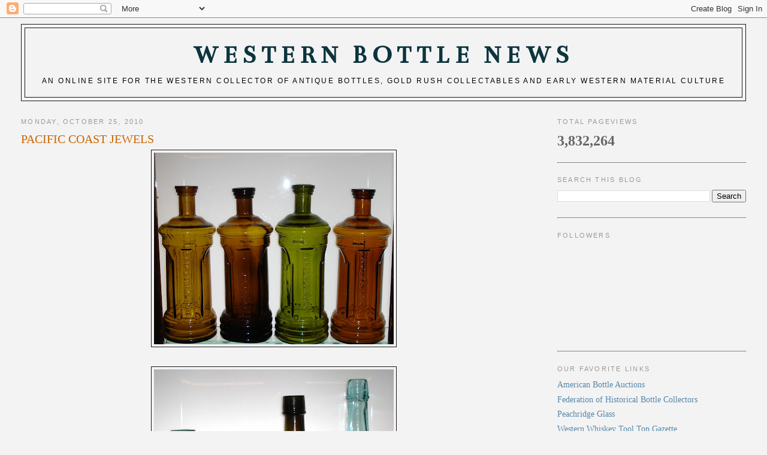

--- FILE ---
content_type: text/html; charset=UTF-8
request_url: http://www.westernbitters.com/2010/10/pacific-coast-jewels.html
body_size: 17287
content:
<!DOCTYPE html>
<html dir='ltr' xmlns='http://www.w3.org/1999/xhtml' xmlns:b='http://www.google.com/2005/gml/b' xmlns:data='http://www.google.com/2005/gml/data' xmlns:expr='http://www.google.com/2005/gml/expr'>
<head>
<link href='https://www.blogger.com/static/v1/widgets/2944754296-widget_css_bundle.css' rel='stylesheet' type='text/css'/>
<meta content='text/html; charset=UTF-8' http-equiv='Content-Type'/>
<meta content='blogger' name='generator'/>
<link href='http://www.westernbitters.com/favicon.ico' rel='icon' type='image/x-icon'/>
<link href='http://www.westernbitters.com/2010/10/pacific-coast-jewels.html' rel='canonical'/>
<link rel="alternate" type="application/atom+xml" title="Western Bottle News - Atom" href="http://www.westernbitters.com/feeds/posts/default" />
<link rel="alternate" type="application/rss+xml" title="Western Bottle News - RSS" href="http://www.westernbitters.com/feeds/posts/default?alt=rss" />
<link rel="service.post" type="application/atom+xml" title="Western Bottle News - Atom" href="https://www.blogger.com/feeds/6842291092692051858/posts/default" />

<link rel="alternate" type="application/atom+xml" title="Western Bottle News - Atom" href="http://www.westernbitters.com/feeds/654989793553819137/comments/default" />
<!--Can't find substitution for tag [blog.ieCssRetrofitLinks]-->
<link href='https://blogger.googleusercontent.com/img/b/R29vZ2xl/AVvXsEi_HToq6Nxg7a9nQXNmPl4ZUjBYxeZP6F_xHd1nfs8-bfqG2j7bQw6Vv7LBQdNQPoMg3xhNcS1mHB0rRPBhS0Z6zNVcA3b1tO3iqM0bh_EFsTQxqS1j_IJeela_MqQRqtf2HMYCwwjc0o8j/s400/4+lacours.JPG' rel='image_src'/>
<meta content='http://www.westernbitters.com/2010/10/pacific-coast-jewels.html' property='og:url'/>
<meta content='PACIFIC COAST JEWELS' property='og:title'/>
<meta content='This year’s Canyonville bottle show featured some great displays for the attendees of the show. As varied and interesting as the displays we...' property='og:description'/>
<meta content='https://blogger.googleusercontent.com/img/b/R29vZ2xl/AVvXsEi_HToq6Nxg7a9nQXNmPl4ZUjBYxeZP6F_xHd1nfs8-bfqG2j7bQw6Vv7LBQdNQPoMg3xhNcS1mHB0rRPBhS0Z6zNVcA3b1tO3iqM0bh_EFsTQxqS1j_IJeela_MqQRqtf2HMYCwwjc0o8j/w1200-h630-p-k-no-nu/4+lacours.JPG' property='og:image'/>
<title>Western Bottle News: PACIFIC COAST JEWELS</title>
<style type='text/css'>@font-face{font-family:'Bentham';font-style:normal;font-weight:400;font-display:swap;src:url(//fonts.gstatic.com/s/bentham/v20/VdGeAZQPEpYfmHglGWUxCbSJ7y9Y2g.woff2)format('woff2');unicode-range:U+0100-02BA,U+02BD-02C5,U+02C7-02CC,U+02CE-02D7,U+02DD-02FF,U+0304,U+0308,U+0329,U+1D00-1DBF,U+1E00-1E9F,U+1EF2-1EFF,U+2020,U+20A0-20AB,U+20AD-20C0,U+2113,U+2C60-2C7F,U+A720-A7FF;}@font-face{font-family:'Bentham';font-style:normal;font-weight:400;font-display:swap;src:url(//fonts.gstatic.com/s/bentham/v20/VdGeAZQPEpYfmHglGWsxCbSJ7y8.woff2)format('woff2');unicode-range:U+0000-00FF,U+0131,U+0152-0153,U+02BB-02BC,U+02C6,U+02DA,U+02DC,U+0304,U+0308,U+0329,U+2000-206F,U+20AC,U+2122,U+2191,U+2193,U+2212,U+2215,U+FEFF,U+FFFD;}</style>
<style id='page-skin-1' type='text/css'><!--
/*
-----------------------------------------------
Blogger Template Style
Name:     Minima Stretch
Date:     26 Feb 2004
----------------------------------------------- */
/* Use this with templates/template-twocol.html */
body {
background:#f3f3f3;
margin:0;
color:#333333;
font:x-small Georgia Serif;
font-size/* */:/**/small;
font-size: /**/small;
text-align: center;
}
a:link {
color:#5588aa;
text-decoration:none;
}
a:visited {
color:#999999;
text-decoration:none;
}
a:hover {
color:#cc6600;
text-decoration:underline;
}
a img {
border-width:0;
}
/* Header
-----------------------------------------------
*/
#header-wrapper {
margin:0 2% 10px;
border:1px solid #191919;
}
#header {
margin: 5px;
border: 1px solid #191919;
text-align: center;
color:#0c343d;
}
#header-inner {
background-position: center;
margin-left: auto;
margin-right: auto;
}
#header h1 {
margin:5px 5px 0;
padding:15px 20px .25em;
line-height:1.2em;
text-transform:uppercase;
letter-spacing:.2em;
font: normal bold 293% Bentham;
}
#header a {
color:#0c343d;
text-decoration:none;
}
#header a:hover {
color:#0c343d;
}
#header .description {
margin:0 5px 5px;
padding:0 20px 15px;
text-transform:uppercase;
letter-spacing:.2em;
line-height: 1.4em;
font: normal normal 86% 'Trebuchet MS', Trebuchet, Arial, Verdana, Sans-serif;
color: #000000;
}
#header img {
margin-left: auto;
margin-right: auto;
}
/* Outer-Wrapper
----------------------------------------------- */
#outer-wrapper {
margin:0;
padding:10px;
text-align:left;
font: normal normal 110% Georgia, Serif;
}
#main-wrapper {
margin-left: 2%;
width: 67%;
float: left;
display: inline;       /* fix for doubling margin in IE */
word-wrap: break-word; /* fix for long text breaking sidebar float in IE */
overflow: hidden;      /* fix for long non-text content breaking IE sidebar float */
}
#sidebar-wrapper {
margin-right: 2%;
width: 25%;
float: right;
display: inline;       /* fix for doubling margin in IE */
word-wrap: break-word; /* fix for long text breaking sidebar float in IE */
overflow: hidden;      /* fix for long non-text content breaking IE sidebar float */
}
/* Headings
----------------------------------------------- */
h2 {
margin:1.5em 0 .75em;
font:normal normal 78% 'Trebuchet MS',Trebuchet,Arial,Verdana,Sans-serif;
line-height: 1.4em;
text-transform:uppercase;
letter-spacing:.2em;
color:#999999;
}
/* Posts
-----------------------------------------------
*/
h2.date-header {
margin:1.5em 0 .5em;
}
.post {
margin:.5em 0 1.5em;
border-bottom:1px dotted #191919;
padding-bottom:1.5em;
}
.post h3 {
margin:.25em 0 0;
padding:0 0 4px;
font-size:140%;
font-weight:normal;
line-height:1.4em;
color:#cc6600;
}
.post h3 a, .post h3 a:visited, .post h3 strong {
display:block;
text-decoration:none;
color:#cc6600;
font-weight:normal;
}
.post h3 strong, .post h3 a:hover {
color:#333333;
}
.post-body {
margin:0 0 .75em;
line-height:1.6em;
}
.post-body blockquote {
line-height:1.3em;
}
.post-footer {
margin: .75em 0;
color:#999999;
text-transform:uppercase;
letter-spacing:.1em;
font: normal normal 86% 'Trebuchet MS', Trebuchet, Arial, Verdana, Sans-serif;
line-height: 1.4em;
}
.comment-link {
margin-left:.6em;
}
.post img, table.tr-caption-container {
padding:4px;
border:1px solid #191919;
}
.tr-caption-container img {
border: none;
padding: 0;
}
.post blockquote {
margin:1em 20px;
}
.post blockquote p {
margin:.75em 0;
}
/* Comments
----------------------------------------------- */
#comments h4 {
margin:1em 0;
font-weight: bold;
line-height: 1.4em;
text-transform:uppercase;
letter-spacing:.2em;
color: #999999;
}
#comments-block {
margin:1em 0 1.5em;
line-height:1.6em;
}
#comments-block .comment-author {
margin:.5em 0;
}
#comments-block .comment-body {
margin:.25em 0 0;
}
#comments-block .comment-footer {
margin:-.25em 0 2em;
line-height: 1.4em;
text-transform:uppercase;
letter-spacing:.1em;
}
#comments-block .comment-body p {
margin:0 0 .75em;
}
.deleted-comment {
font-style:italic;
color:gray;
}
.feed-links {
clear: both;
line-height: 2.5em;
}
#blog-pager-newer-link {
float: left;
}
#blog-pager-older-link {
float: right;
}
#blog-pager {
text-align: center;
}
/* Sidebar Content
----------------------------------------------- */
.sidebar {
color: #666666;
line-height: 1.5em;
}
.sidebar ul {
list-style:none;
margin:0 0 0;
padding:0 0 0;
}
.sidebar li {
margin:0;
padding-top:0;
padding-right:0;
padding-bottom:.25em;
padding-left:15px;
text-indent:-15px;
line-height:1.5em;
}
.sidebar .widget, .main .widget {
border-bottom:1px dotted #191919;
margin:0 0 1.5em;
padding:0 0 1.5em;
}
.main .Blog {
border-bottom-width: 0;
}
/* Profile
----------------------------------------------- */
.profile-img {
float: left;
margin-top: 0;
margin-right: 5px;
margin-bottom: 5px;
margin-left: 0;
padding: 4px;
border: 1px solid #191919;
}
.profile-data {
margin:0;
text-transform:uppercase;
letter-spacing:.1em;
font: normal normal 86% 'Trebuchet MS', Trebuchet, Arial, Verdana, Sans-serif;
color: #999999;
font-weight: bold;
line-height: 1.6em;
}
.profile-datablock {
margin:.5em 0 .5em;
}
.profile-textblock {
margin: 0.5em 0;
line-height: 1.6em;
}
.profile-link {
font: normal normal 86% 'Trebuchet MS', Trebuchet, Arial, Verdana, Sans-serif;
text-transform: uppercase;
letter-spacing: .1em;
}
/* Footer
----------------------------------------------- */
#footer {
width:660px;
clear:both;
margin:0 auto;
padding-top:15px;
line-height: 1.6em;
text-transform:uppercase;
letter-spacing:.1em;
text-align: center;
}

--></style>
<link href='https://www.blogger.com/dyn-css/authorization.css?targetBlogID=6842291092692051858&amp;zx=83a93310-6852-40a6-8870-f0f2f62d7c96' media='none' onload='if(media!=&#39;all&#39;)media=&#39;all&#39;' rel='stylesheet'/><noscript><link href='https://www.blogger.com/dyn-css/authorization.css?targetBlogID=6842291092692051858&amp;zx=83a93310-6852-40a6-8870-f0f2f62d7c96' rel='stylesheet'/></noscript>
<meta name='google-adsense-platform-account' content='ca-host-pub-1556223355139109'/>
<meta name='google-adsense-platform-domain' content='blogspot.com'/>

</head>
<body>
<div class='navbar section' id='navbar'><div class='widget Navbar' data-version='1' id='Navbar1'><script type="text/javascript">
    function setAttributeOnload(object, attribute, val) {
      if(window.addEventListener) {
        window.addEventListener('load',
          function(){ object[attribute] = val; }, false);
      } else {
        window.attachEvent('onload', function(){ object[attribute] = val; });
      }
    }
  </script>
<div id="navbar-iframe-container"></div>
<script type="text/javascript" src="https://apis.google.com/js/platform.js"></script>
<script type="text/javascript">
      gapi.load("gapi.iframes:gapi.iframes.style.bubble", function() {
        if (gapi.iframes && gapi.iframes.getContext) {
          gapi.iframes.getContext().openChild({
              url: 'https://www.blogger.com/navbar/6842291092692051858?po\x3d654989793553819137\x26origin\x3dhttp://www.westernbitters.com',
              where: document.getElementById("navbar-iframe-container"),
              id: "navbar-iframe"
          });
        }
      });
    </script><script type="text/javascript">
(function() {
var script = document.createElement('script');
script.type = 'text/javascript';
script.src = '//pagead2.googlesyndication.com/pagead/js/google_top_exp.js';
var head = document.getElementsByTagName('head')[0];
if (head) {
head.appendChild(script);
}})();
</script>
</div></div>
<div id='outer-wrapper'><div id='wrap2'>
<!-- skip links for text browsers -->
<span id='skiplinks' style='display:none;'>
<a href='#main'>skip to main </a> |
      <a href='#sidebar'>skip to sidebar</a>
</span>
<div id='header-wrapper'>
<div class='header section' id='header'><div class='widget Header' data-version='1' id='Header1'>
<div id='header-inner'>
<div class='titlewrapper'>
<h1 class='title'>
<a href='http://www.westernbitters.com/'>
Western Bottle News
</a>
</h1>
</div>
<div class='descriptionwrapper'>
<p class='description'><span>An online site for the western collector of antique bottles, gold rush collectables and early western material culture</span></p>
</div>
</div>
</div></div>
</div>
<div id='content-wrapper'>
<div id='crosscol-wrapper' style='text-align:center'>
<div class='crosscol no-items section' id='crosscol'></div>
</div>
<div id='main-wrapper'>
<div class='main section' id='main'><div class='widget Blog' data-version='1' id='Blog1'>
<div class='blog-posts hfeed'>

          <div class="date-outer">
        
<h2 class='date-header'><span>Monday, October 25, 2010</span></h2>

          <div class="date-posts">
        
<div class='post-outer'>
<div class='post hentry uncustomized-post-template' itemprop='blogPost' itemscope='itemscope' itemtype='http://schema.org/BlogPosting'>
<meta content='https://blogger.googleusercontent.com/img/b/R29vZ2xl/AVvXsEi_HToq6Nxg7a9nQXNmPl4ZUjBYxeZP6F_xHd1nfs8-bfqG2j7bQw6Vv7LBQdNQPoMg3xhNcS1mHB0rRPBhS0Z6zNVcA3b1tO3iqM0bh_EFsTQxqS1j_IJeela_MqQRqtf2HMYCwwjc0o8j/s400/4+lacours.JPG' itemprop='image_url'/>
<meta content='6842291092692051858' itemprop='blogId'/>
<meta content='654989793553819137' itemprop='postId'/>
<a name='654989793553819137'></a>
<h3 class='post-title entry-title' itemprop='name'>
PACIFIC COAST JEWELS
</h3>
<div class='post-header'>
<div class='post-header-line-1'></div>
</div>
<div class='post-body entry-content' id='post-body-654989793553819137' itemprop='description articleBody'>
<a href="https://blogger.googleusercontent.com/img/b/R29vZ2xl/AVvXsEi_HToq6Nxg7a9nQXNmPl4ZUjBYxeZP6F_xHd1nfs8-bfqG2j7bQw6Vv7LBQdNQPoMg3xhNcS1mHB0rRPBhS0Z6zNVcA3b1tO3iqM0bh_EFsTQxqS1j_IJeela_MqQRqtf2HMYCwwjc0o8j/s1600/4+lacours.JPG"><img alt="" border="0" id="BLOGGER_PHOTO_ID_5532004658297930114" src="https://blogger.googleusercontent.com/img/b/R29vZ2xl/AVvXsEi_HToq6Nxg7a9nQXNmPl4ZUjBYxeZP6F_xHd1nfs8-bfqG2j7bQw6Vv7LBQdNQPoMg3xhNcS1mHB0rRPBhS0Z6zNVcA3b1tO3iqM0bh_EFsTQxqS1j_IJeela_MqQRqtf2HMYCwwjc0o8j/s400/4+lacours.JPG" style="TEXT-ALIGN: center; MARGIN: 0px auto 10px; WIDTH: 400px; DISPLAY: block; HEIGHT: 320px; CURSOR: hand" /></a><br /><div><a href="https://blogger.googleusercontent.com/img/b/R29vZ2xl/AVvXsEjfJfshLi1S_AQuceB7yZ121hxnXYShjNTPoJDFntg7l1QaKxbiO-H6ooWhdgbpssBCStMoPxX5k1eYjbEequ8vf99QT0k_a4V8qDNXfFeeWlBTAodN-zp7EZoKwKX2g5Gn2TuHB7UFt4di/s1600/4+bitters.JPG"><img alt="" border="0" id="BLOGGER_PHOTO_ID_5532004571234711234" src="https://blogger.googleusercontent.com/img/b/R29vZ2xl/AVvXsEjfJfshLi1S_AQuceB7yZ121hxnXYShjNTPoJDFntg7l1QaKxbiO-H6ooWhdgbpssBCStMoPxX5k1eYjbEequ8vf99QT0k_a4V8qDNXfFeeWlBTAodN-zp7EZoKwKX2g5Gn2TuHB7UFt4di/s400/4+bitters.JPG" style="TEXT-ALIGN: center; MARGIN: 0px auto 10px; WIDTH: 400px; DISPLAY: block; HEIGHT: 379px; CURSOR: hand" /></a><br /><br /><div align="justify"><span style="color:#000000;">This year&#8217;s Canyonville bottle show featured some great displays for the attendees of the show. As varied and interesting as the displays were, one sure caught my eye.<br /><br />The display PACIFIC COAST JEWELS was indeed a display of jewels. There were no less than 6 Lacour&#8217;s Bitters in various colors and several other rare western bitters. I finally laid my eyes on the olive colored Dr. Wonser&#8217;s that was recovered from the Comstock area last year and what a magnificent bottle it is. Lacour's, Wonser's, Chalmers - WOW!<br /><br />I managed to remember to bring my camera to this year&#8217;s show &#8230;&#8230;&#8230;&#8230;.<br />Enjoy the pictures<br />rs</span></div></div>
<div style='clear: both;'></div>
</div>
<div class='post-footer'>
<div class='post-footer-line post-footer-line-1'>
<span class='post-author vcard'>
Posted by
<span class='fn' itemprop='author' itemscope='itemscope' itemtype='http://schema.org/Person'>
<meta content='https://www.blogger.com/profile/08482738207230371864' itemprop='url'/>
<a class='g-profile' href='https://www.blogger.com/profile/08482738207230371864' rel='author' title='author profile'>
<span itemprop='name'>Rick Simi</span>
</a>
</span>
</span>
<span class='post-timestamp'>
at
<meta content='http://www.westernbitters.com/2010/10/pacific-coast-jewels.html' itemprop='url'/>
<a class='timestamp-link' href='http://www.westernbitters.com/2010/10/pacific-coast-jewels.html' rel='bookmark' title='permanent link'><abbr class='published' itemprop='datePublished' title='2010-10-25T08:22:00-07:00'>8:22&#8239;AM</abbr></a>
</span>
<span class='post-comment-link'>
</span>
<span class='post-icons'>
<span class='item-control blog-admin pid-1133511283'>
<a href='https://www.blogger.com/post-edit.g?blogID=6842291092692051858&postID=654989793553819137&from=pencil' title='Edit Post'>
<img alt='' class='icon-action' height='18' src='https://resources.blogblog.com/img/icon18_edit_allbkg.gif' width='18'/>
</a>
</span>
</span>
<div class='post-share-buttons goog-inline-block'>
</div>
</div>
<div class='post-footer-line post-footer-line-2'>
<span class='post-labels'>
</span>
</div>
<div class='post-footer-line post-footer-line-3'>
<span class='post-location'>
</span>
</div>
</div>
</div>
<div class='comments' id='comments'>
<a name='comments'></a>
<h4>2 comments:</h4>
<div class='comments-content'>
<script async='async' src='' type='text/javascript'></script>
<script type='text/javascript'>
    (function() {
      var items = null;
      var msgs = null;
      var config = {};

// <![CDATA[
      var cursor = null;
      if (items && items.length > 0) {
        cursor = parseInt(items[items.length - 1].timestamp) + 1;
      }

      var bodyFromEntry = function(entry) {
        var text = (entry &&
                    ((entry.content && entry.content.$t) ||
                     (entry.summary && entry.summary.$t))) ||
            '';
        if (entry && entry.gd$extendedProperty) {
          for (var k in entry.gd$extendedProperty) {
            if (entry.gd$extendedProperty[k].name == 'blogger.contentRemoved') {
              return '<span class="deleted-comment">' + text + '</span>';
            }
          }
        }
        return text;
      }

      var parse = function(data) {
        cursor = null;
        var comments = [];
        if (data && data.feed && data.feed.entry) {
          for (var i = 0, entry; entry = data.feed.entry[i]; i++) {
            var comment = {};
            // comment ID, parsed out of the original id format
            var id = /blog-(\d+).post-(\d+)/.exec(entry.id.$t);
            comment.id = id ? id[2] : null;
            comment.body = bodyFromEntry(entry);
            comment.timestamp = Date.parse(entry.published.$t) + '';
            if (entry.author && entry.author.constructor === Array) {
              var auth = entry.author[0];
              if (auth) {
                comment.author = {
                  name: (auth.name ? auth.name.$t : undefined),
                  profileUrl: (auth.uri ? auth.uri.$t : undefined),
                  avatarUrl: (auth.gd$image ? auth.gd$image.src : undefined)
                };
              }
            }
            if (entry.link) {
              if (entry.link[2]) {
                comment.link = comment.permalink = entry.link[2].href;
              }
              if (entry.link[3]) {
                var pid = /.*comments\/default\/(\d+)\?.*/.exec(entry.link[3].href);
                if (pid && pid[1]) {
                  comment.parentId = pid[1];
                }
              }
            }
            comment.deleteclass = 'item-control blog-admin';
            if (entry.gd$extendedProperty) {
              for (var k in entry.gd$extendedProperty) {
                if (entry.gd$extendedProperty[k].name == 'blogger.itemClass') {
                  comment.deleteclass += ' ' + entry.gd$extendedProperty[k].value;
                } else if (entry.gd$extendedProperty[k].name == 'blogger.displayTime') {
                  comment.displayTime = entry.gd$extendedProperty[k].value;
                }
              }
            }
            comments.push(comment);
          }
        }
        return comments;
      };

      var paginator = function(callback) {
        if (hasMore()) {
          var url = config.feed + '?alt=json&v=2&orderby=published&reverse=false&max-results=50';
          if (cursor) {
            url += '&published-min=' + new Date(cursor).toISOString();
          }
          window.bloggercomments = function(data) {
            var parsed = parse(data);
            cursor = parsed.length < 50 ? null
                : parseInt(parsed[parsed.length - 1].timestamp) + 1
            callback(parsed);
            window.bloggercomments = null;
          }
          url += '&callback=bloggercomments';
          var script = document.createElement('script');
          script.type = 'text/javascript';
          script.src = url;
          document.getElementsByTagName('head')[0].appendChild(script);
        }
      };
      var hasMore = function() {
        return !!cursor;
      };
      var getMeta = function(key, comment) {
        if ('iswriter' == key) {
          var matches = !!comment.author
              && comment.author.name == config.authorName
              && comment.author.profileUrl == config.authorUrl;
          return matches ? 'true' : '';
        } else if ('deletelink' == key) {
          return config.baseUri + '/comment/delete/'
               + config.blogId + '/' + comment.id;
        } else if ('deleteclass' == key) {
          return comment.deleteclass;
        }
        return '';
      };

      var replybox = null;
      var replyUrlParts = null;
      var replyParent = undefined;

      var onReply = function(commentId, domId) {
        if (replybox == null) {
          // lazily cache replybox, and adjust to suit this style:
          replybox = document.getElementById('comment-editor');
          if (replybox != null) {
            replybox.height = '250px';
            replybox.style.display = 'block';
            replyUrlParts = replybox.src.split('#');
          }
        }
        if (replybox && (commentId !== replyParent)) {
          replybox.src = '';
          document.getElementById(domId).insertBefore(replybox, null);
          replybox.src = replyUrlParts[0]
              + (commentId ? '&parentID=' + commentId : '')
              + '#' + replyUrlParts[1];
          replyParent = commentId;
        }
      };

      var hash = (window.location.hash || '#').substring(1);
      var startThread, targetComment;
      if (/^comment-form_/.test(hash)) {
        startThread = hash.substring('comment-form_'.length);
      } else if (/^c[0-9]+$/.test(hash)) {
        targetComment = hash.substring(1);
      }

      // Configure commenting API:
      var configJso = {
        'maxDepth': config.maxThreadDepth
      };
      var provider = {
        'id': config.postId,
        'data': items,
        'loadNext': paginator,
        'hasMore': hasMore,
        'getMeta': getMeta,
        'onReply': onReply,
        'rendered': true,
        'initComment': targetComment,
        'initReplyThread': startThread,
        'config': configJso,
        'messages': msgs
      };

      var render = function() {
        if (window.goog && window.goog.comments) {
          var holder = document.getElementById('comment-holder');
          window.goog.comments.render(holder, provider);
        }
      };

      // render now, or queue to render when library loads:
      if (window.goog && window.goog.comments) {
        render();
      } else {
        window.goog = window.goog || {};
        window.goog.comments = window.goog.comments || {};
        window.goog.comments.loadQueue = window.goog.comments.loadQueue || [];
        window.goog.comments.loadQueue.push(render);
      }
    })();
// ]]>
  </script>
<div id='comment-holder'>
<div class="comment-thread toplevel-thread"><ol id="top-ra"><li class="comment" id="c5717176632692255723"><div class="avatar-image-container"><img src="//resources.blogblog.com/img/blank.gif" alt=""/></div><div class="comment-block"><div class="comment-header"><cite class="user">Anonymous</cite><span class="icon user "></span><span class="datetime secondary-text"><a rel="nofollow" href="http://www.westernbitters.com/2010/10/pacific-coast-jewels.html?showComment=1288048959213#c5717176632692255723">October 25, 2010 at 4:22&#8239;PM</a></span></div><p class="comment-content">Top picture: The two center Lacour&#39;s bitters are variant 2 mold made bottles. The two outer end bottles are variant 3 mold made bottles.<br><br><br>Bottom picture: The Lacour bitters is a variant 1 mold bottle.</p><span class="comment-actions secondary-text"><a class="comment-reply" target="_self" data-comment-id="5717176632692255723">Reply</a><span class="item-control blog-admin blog-admin pid-897006216"><a target="_self" href="https://www.blogger.com/comment/delete/6842291092692051858/5717176632692255723">Delete</a></span></span></div><div class="comment-replies"><div id="c5717176632692255723-rt" class="comment-thread inline-thread hidden"><span class="thread-toggle thread-expanded"><span class="thread-arrow"></span><span class="thread-count"><a target="_self">Replies</a></span></span><ol id="c5717176632692255723-ra" class="thread-chrome thread-expanded"><div></div><div id="c5717176632692255723-continue" class="continue"><a class="comment-reply" target="_self" data-comment-id="5717176632692255723">Reply</a></div></ol></div></div><div class="comment-replybox-single" id="c5717176632692255723-ce"></div></li><li class="comment" id="c2755532556796475994"><div class="avatar-image-container"><img src="//blogger.googleusercontent.com/img/b/R29vZ2xl/AVvXsEgKL60q2EJsQphyR7v6kJ8KfEic-CeFMWfrZaTQTCWj4lhArR8O2PLAaQCxCFY0e_SQRZgG7tostmKDHSsK55zuDQ-_RvtA9xSy31Jelwob3WW1vYJZbohhwWcJI0s8szI/s45-c/image.jpg" alt=""/></div><div class="comment-block"><div class="comment-header"><cite class="user"><a href="https://www.blogger.com/profile/01460039949869487154" rel="nofollow">J.F. Cutter Extra</a></cite><span class="icon user "></span><span class="datetime secondary-text"><a rel="nofollow" href="http://www.westernbitters.com/2010/10/pacific-coast-jewels.html?showComment=1288152167516#c2755532556796475994">October 26, 2010 at 9:02&#8239;PM</a></span></div><p class="comment-content">This year&#39;s Canyonville show was top notch! Great bottles for sale, awesome displays, and wonderful people who put it all together. From my purchases at the show, one would think I am a bitters collector...I&#39;m still focusing my energy on the western whiskeys, but bitters bottles are also very tough to resist for their rarity, history, unique shapes, different sizes, and array of vibrant colors.</p><span class="comment-actions secondary-text"><a class="comment-reply" target="_self" data-comment-id="2755532556796475994">Reply</a><span class="item-control blog-admin blog-admin pid-1796440168"><a target="_self" href="https://www.blogger.com/comment/delete/6842291092692051858/2755532556796475994">Delete</a></span></span></div><div class="comment-replies"><div id="c2755532556796475994-rt" class="comment-thread inline-thread hidden"><span class="thread-toggle thread-expanded"><span class="thread-arrow"></span><span class="thread-count"><a target="_self">Replies</a></span></span><ol id="c2755532556796475994-ra" class="thread-chrome thread-expanded"><div></div><div id="c2755532556796475994-continue" class="continue"><a class="comment-reply" target="_self" data-comment-id="2755532556796475994">Reply</a></div></ol></div></div><div class="comment-replybox-single" id="c2755532556796475994-ce"></div></li></ol><div id="top-continue" class="continue"><a class="comment-reply" target="_self">Add comment</a></div><div class="comment-replybox-thread" id="top-ce"></div><div class="loadmore hidden" data-post-id="654989793553819137"><a target="_self">Load more...</a></div></div>
</div>
</div>
<p class='comment-footer'>
<div class='comment-form'>
<a name='comment-form'></a>
<p>
</p>
<a href='https://www.blogger.com/comment/frame/6842291092692051858?po=654989793553819137&hl=en&saa=85391&origin=http://www.westernbitters.com' id='comment-editor-src'></a>
<iframe allowtransparency='true' class='blogger-iframe-colorize blogger-comment-from-post' frameborder='0' height='410px' id='comment-editor' name='comment-editor' src='' width='100%'></iframe>
<script src='https://www.blogger.com/static/v1/jsbin/2830521187-comment_from_post_iframe.js' type='text/javascript'></script>
<script type='text/javascript'>
      BLOG_CMT_createIframe('https://www.blogger.com/rpc_relay.html');
    </script>
</div>
</p>
<div id='backlinks-container'>
<div id='Blog1_backlinks-container'>
</div>
</div>
</div>
</div>

        </div></div>
      
</div>
<div class='blog-pager' id='blog-pager'>
<span id='blog-pager-newer-link'>
<a class='blog-pager-newer-link' href='http://www.westernbitters.com/2010/10/another-canyonville-show-acquisition.html' id='Blog1_blog-pager-newer-link' title='Newer Post'>Newer Post</a>
</span>
<span id='blog-pager-older-link'>
<a class='blog-pager-older-link' href='http://www.westernbitters.com/2010/10/welcome-back-yall.html' id='Blog1_blog-pager-older-link' title='Older Post'>Older Post</a>
</span>
<a class='home-link' href='http://www.westernbitters.com/'>Home</a>
</div>
<div class='clear'></div>
<div class='post-feeds'>
<div class='feed-links'>
Subscribe to:
<a class='feed-link' href='http://www.westernbitters.com/feeds/654989793553819137/comments/default' target='_blank' type='application/atom+xml'>Post Comments (Atom)</a>
</div>
</div>
</div></div>
</div>
<div id='sidebar-wrapper'>
<div class='sidebar section' id='sidebar'><div class='widget Stats' data-version='1' id='Stats1'>
<h2>Total Pageviews</h2>
<div class='widget-content'>
<div id='Stats1_content' style='display: none;'>
<span class='counter-wrapper text-counter-wrapper' id='Stats1_totalCount'>
</span>
<div class='clear'></div>
</div>
</div>
</div><div class='widget BlogSearch' data-version='1' id='BlogSearch1'>
<h2 class='title'>Search This Blog</h2>
<div class='widget-content'>
<div id='BlogSearch1_form'>
<form action='http://www.westernbitters.com/search' class='gsc-search-box' target='_top'>
<table cellpadding='0' cellspacing='0' class='gsc-search-box'>
<tbody>
<tr>
<td class='gsc-input'>
<input autocomplete='off' class='gsc-input' name='q' size='10' title='search' type='text' value=''/>
</td>
<td class='gsc-search-button'>
<input class='gsc-search-button' title='search' type='submit' value='Search'/>
</td>
</tr>
</tbody>
</table>
</form>
</div>
</div>
<div class='clear'></div>
</div><div class='widget Followers' data-version='1' id='Followers1'>
<h2 class='title'>Followers</h2>
<div class='widget-content'>
<div id='Followers1-wrapper'>
<div style='margin-right:2px;'>
<div><script type="text/javascript" src="https://apis.google.com/js/platform.js"></script>
<div id="followers-iframe-container"></div>
<script type="text/javascript">
    window.followersIframe = null;
    function followersIframeOpen(url) {
      gapi.load("gapi.iframes", function() {
        if (gapi.iframes && gapi.iframes.getContext) {
          window.followersIframe = gapi.iframes.getContext().openChild({
            url: url,
            where: document.getElementById("followers-iframe-container"),
            messageHandlersFilter: gapi.iframes.CROSS_ORIGIN_IFRAMES_FILTER,
            messageHandlers: {
              '_ready': function(obj) {
                window.followersIframe.getIframeEl().height = obj.height;
              },
              'reset': function() {
                window.followersIframe.close();
                followersIframeOpen("https://www.blogger.com/followers/frame/6842291092692051858?colors\x3dCgt0cmFuc3BhcmVudBILdHJhbnNwYXJlbnQaByM2NjY2NjYiByM1NTg4YWEqByNmM2YzZjMyByNjYzY2MDA6ByM2NjY2NjZCByM1NTg4YWFKByMwMDAwMDBSByM1NTg4YWFaC3RyYW5zcGFyZW50\x26pageSize\x3d21\x26hl\x3den\x26origin\x3dhttp://www.westernbitters.com");
              },
              'open': function(url) {
                window.followersIframe.close();
                followersIframeOpen(url);
              }
            }
          });
        }
      });
    }
    followersIframeOpen("https://www.blogger.com/followers/frame/6842291092692051858?colors\x3dCgt0cmFuc3BhcmVudBILdHJhbnNwYXJlbnQaByM2NjY2NjYiByM1NTg4YWEqByNmM2YzZjMyByNjYzY2MDA6ByM2NjY2NjZCByM1NTg4YWFKByMwMDAwMDBSByM1NTg4YWFaC3RyYW5zcGFyZW50\x26pageSize\x3d21\x26hl\x3den\x26origin\x3dhttp://www.westernbitters.com");
  </script></div>
</div>
</div>
<div class='clear'></div>
</div>
</div><div class='widget LinkList' data-version='1' id='LinkList1'>
<h2>Our Favorite Links</h2>
<div class='widget-content'>
<ul>
<li><a href='http://americanbottle.com/'>American Bottle Auctions</a></li>
<li><a href='http://www.fohbc.org/'>Federation of Historical Bottle Collectors</a></li>
<li><a href='http://www.peachridgeglass.com/'>Peachridge Glass</a></li>
<li><a href='http://westernwhiskeytooltopgazette.blogspot.com/'>Western Whiskey Tool Top Gazette</a></li>
<li><a href='http://www.westernwhiskies.com/'>westernwhiskies</a></li>
</ul>
<div class='clear'></div>
</div>
</div><div class='widget Profile' data-version='1' id='Profile1'>
<h2>Contributors</h2>
<div class='widget-content'>
<ul>
<li><a class='profile-name-link g-profile' href='https://www.blogger.com/profile/12994083009861651700' style='background-image: url(//www.blogger.com/img/logo-16.png);'>Bill Ham</a></li>
<li><a class='profile-name-link g-profile' href='https://www.blogger.com/profile/13515181243847781631' style='background-image: url(//www.blogger.com/img/logo-16.png);'>California Kid</a></li>
<li><a class='profile-name-link g-profile' href='https://www.blogger.com/profile/04772286674436000608' style='background-image: url(//www.blogger.com/img/logo-16.png);'>California Kid</a></li>
<li><a class='profile-name-link g-profile' href='https://www.blogger.com/profile/01984523346875813236' style='background-image: url(//www.blogger.com/img/logo-16.png);'>Commission Merchant</a></li>
<li><a class='profile-name-link g-profile' href='https://www.blogger.com/profile/02133709152147692436' style='background-image: url(//www.blogger.com/img/logo-16.png);'>Dale</a></li>
<li><a class='profile-name-link g-profile' href='https://www.blogger.com/profile/04938474947022340662' style='background-image: url(//www.blogger.com/img/logo-16.png);'>DemoBrent</a></li>
<li><a class='profile-name-link g-profile' href='https://www.blogger.com/profile/18002890173672186490' style='background-image: url(//www.blogger.com/img/logo-16.png);'>Down-East'49'er</a></li>
<li><a class='profile-name-link g-profile' href='https://www.blogger.com/profile/18238516641672747766' style='background-image: url(//www.blogger.com/img/logo-16.png);'>Dr.Barnes</a></li>
<li><a class='profile-name-link g-profile' href='https://www.blogger.com/profile/13180656958989600662' style='background-image: url(//www.blogger.com/img/logo-16.png);'>Eric McGuire</a></li>
<li><a class='profile-name-link g-profile' href='https://www.blogger.com/profile/08101922065995333571' style='background-image: url(//www.blogger.com/img/logo-16.png);'>Gary</a></li>
<li><a class='profile-name-link g-profile' href='https://www.blogger.com/profile/13166054735236043051' style='background-image: url(//www.blogger.com/img/logo-16.png);'>Golden Plantation</a></li>
<li><a class='profile-name-link g-profile' href='https://www.blogger.com/profile/14693918799907531116' style='background-image: url(//www.blogger.com/img/logo-16.png);'>IXL</a></li>
<li><a class='profile-name-link g-profile' href='https://www.blogger.com/profile/01460039949869487154' style='background-image: url(//www.blogger.com/img/logo-16.png);'>J.F. Cutter Extra</a></li>
<li><a class='profile-name-link g-profile' href='https://www.blogger.com/profile/00496202666583541731' style='background-image: url(//www.blogger.com/img/logo-16.png);'>John O'Neill</a></li>
<li><a class='profile-name-link g-profile' href='https://www.blogger.com/profile/16201818884914482275' style='background-image: url(//www.blogger.com/img/logo-16.png);'>Kentucky Gem</a></li>
<li><a class='profile-name-link g-profile' href='https://www.blogger.com/profile/17938074537561661491' style='background-image: url(//www.blogger.com/img/logo-16.png);'>Lordbud</a></li>
<li><a class='profile-name-link g-profile' href='https://www.blogger.com/profile/04637102801730711911' style='background-image: url(//www.blogger.com/img/logo-16.png);'>Numa.G</a></li>
<li><a class='profile-name-link g-profile' href='https://www.blogger.com/profile/13583861888889897358' style='background-image: url(//www.blogger.com/img/logo-16.png);'>Peachridge Glass</a></li>
<li><a class='profile-name-link g-profile' href='https://www.blogger.com/profile/08482738207230371864' style='background-image: url(//www.blogger.com/img/logo-16.png);'>Rick Simi</a></li>
<li><a class='profile-name-link g-profile' href='https://www.blogger.com/profile/11071909317219807855' style='background-image: url(//www.blogger.com/img/logo-16.png);'>Unknown</a></li>
<li><a class='profile-name-link g-profile' href='https://www.blogger.com/profile/05212858359538488954' style='background-image: url(//www.blogger.com/img/logo-16.png);'>Unknown</a></li>
<li><a class='profile-name-link g-profile' href='https://www.blogger.com/profile/01596560425234143501' style='background-image: url(//www.blogger.com/img/logo-16.png);'>Unknown</a></li>
<li><a class='profile-name-link g-profile' href='https://www.blogger.com/profile/08211597759694178779' style='background-image: url(//www.blogger.com/img/logo-16.png);'>Warren Friedrich</a></li>
<li><a class='profile-name-link g-profile' href='https://www.blogger.com/profile/13162676128646657580' style='background-image: url(//www.blogger.com/img/logo-16.png);'>Westernglassaddict</a></li>
<li><a class='profile-name-link g-profile' href='https://www.blogger.com/profile/07461641832059434651' style='background-image: url(//www.blogger.com/img/logo-16.png);'>cal 49er</a></li>
<li><a class='profile-name-link g-profile' href='https://www.blogger.com/profile/13830647689981386319' style='background-image: url(//www.blogger.com/img/logo-16.png);'>castle</a></li>
<li><a class='profile-name-link g-profile' href='https://www.blogger.com/profile/01168432261521670923' style='background-image: url(//www.blogger.com/img/logo-16.png);'>rtsiri</a></li>
<li><a class='profile-name-link g-profile' href='https://www.blogger.com/profile/16077072450893224728' style='background-image: url(//www.blogger.com/img/logo-16.png);'>soleagent</a></li>
</ul>
<div class='clear'></div>
</div>
</div><div class='widget BlogArchive' data-version='1' id='BlogArchive1'>
<h2>Blog Archive</h2>
<div class='widget-content'>
<div id='ArchiveList'>
<div id='BlogArchive1_ArchiveList'>
<ul class='hierarchy'>
<li class='archivedate collapsed'>
<a class='toggle' href='javascript:void(0)'>
<span class='zippy'>

        &#9658;&#160;
      
</span>
</a>
<a class='post-count-link' href='http://www.westernbitters.com/2024/'>
2024
</a>
<span class='post-count' dir='ltr'>(6)</span>
<ul class='hierarchy'>
<li class='archivedate collapsed'>
<a class='toggle' href='javascript:void(0)'>
<span class='zippy'>

        &#9658;&#160;
      
</span>
</a>
<a class='post-count-link' href='http://www.westernbitters.com/2024/10/'>
October
</a>
<span class='post-count' dir='ltr'>(1)</span>
</li>
</ul>
<ul class='hierarchy'>
<li class='archivedate collapsed'>
<a class='toggle' href='javascript:void(0)'>
<span class='zippy'>

        &#9658;&#160;
      
</span>
</a>
<a class='post-count-link' href='http://www.westernbitters.com/2024/06/'>
June
</a>
<span class='post-count' dir='ltr'>(1)</span>
</li>
</ul>
<ul class='hierarchy'>
<li class='archivedate collapsed'>
<a class='toggle' href='javascript:void(0)'>
<span class='zippy'>

        &#9658;&#160;
      
</span>
</a>
<a class='post-count-link' href='http://www.westernbitters.com/2024/04/'>
April
</a>
<span class='post-count' dir='ltr'>(2)</span>
</li>
</ul>
<ul class='hierarchy'>
<li class='archivedate collapsed'>
<a class='toggle' href='javascript:void(0)'>
<span class='zippy'>

        &#9658;&#160;
      
</span>
</a>
<a class='post-count-link' href='http://www.westernbitters.com/2024/03/'>
March
</a>
<span class='post-count' dir='ltr'>(1)</span>
</li>
</ul>
<ul class='hierarchy'>
<li class='archivedate collapsed'>
<a class='toggle' href='javascript:void(0)'>
<span class='zippy'>

        &#9658;&#160;
      
</span>
</a>
<a class='post-count-link' href='http://www.westernbitters.com/2024/02/'>
February
</a>
<span class='post-count' dir='ltr'>(1)</span>
</li>
</ul>
</li>
</ul>
<ul class='hierarchy'>
<li class='archivedate collapsed'>
<a class='toggle' href='javascript:void(0)'>
<span class='zippy'>

        &#9658;&#160;
      
</span>
</a>
<a class='post-count-link' href='http://www.westernbitters.com/2023/'>
2023
</a>
<span class='post-count' dir='ltr'>(11)</span>
<ul class='hierarchy'>
<li class='archivedate collapsed'>
<a class='toggle' href='javascript:void(0)'>
<span class='zippy'>

        &#9658;&#160;
      
</span>
</a>
<a class='post-count-link' href='http://www.westernbitters.com/2023/12/'>
December
</a>
<span class='post-count' dir='ltr'>(1)</span>
</li>
</ul>
<ul class='hierarchy'>
<li class='archivedate collapsed'>
<a class='toggle' href='javascript:void(0)'>
<span class='zippy'>

        &#9658;&#160;
      
</span>
</a>
<a class='post-count-link' href='http://www.westernbitters.com/2023/11/'>
November
</a>
<span class='post-count' dir='ltr'>(1)</span>
</li>
</ul>
<ul class='hierarchy'>
<li class='archivedate collapsed'>
<a class='toggle' href='javascript:void(0)'>
<span class='zippy'>

        &#9658;&#160;
      
</span>
</a>
<a class='post-count-link' href='http://www.westernbitters.com/2023/09/'>
September
</a>
<span class='post-count' dir='ltr'>(1)</span>
</li>
</ul>
<ul class='hierarchy'>
<li class='archivedate collapsed'>
<a class='toggle' href='javascript:void(0)'>
<span class='zippy'>

        &#9658;&#160;
      
</span>
</a>
<a class='post-count-link' href='http://www.westernbitters.com/2023/07/'>
July
</a>
<span class='post-count' dir='ltr'>(2)</span>
</li>
</ul>
<ul class='hierarchy'>
<li class='archivedate collapsed'>
<a class='toggle' href='javascript:void(0)'>
<span class='zippy'>

        &#9658;&#160;
      
</span>
</a>
<a class='post-count-link' href='http://www.westernbitters.com/2023/06/'>
June
</a>
<span class='post-count' dir='ltr'>(3)</span>
</li>
</ul>
<ul class='hierarchy'>
<li class='archivedate collapsed'>
<a class='toggle' href='javascript:void(0)'>
<span class='zippy'>

        &#9658;&#160;
      
</span>
</a>
<a class='post-count-link' href='http://www.westernbitters.com/2023/05/'>
May
</a>
<span class='post-count' dir='ltr'>(2)</span>
</li>
</ul>
<ul class='hierarchy'>
<li class='archivedate collapsed'>
<a class='toggle' href='javascript:void(0)'>
<span class='zippy'>

        &#9658;&#160;
      
</span>
</a>
<a class='post-count-link' href='http://www.westernbitters.com/2023/03/'>
March
</a>
<span class='post-count' dir='ltr'>(1)</span>
</li>
</ul>
</li>
</ul>
<ul class='hierarchy'>
<li class='archivedate collapsed'>
<a class='toggle' href='javascript:void(0)'>
<span class='zippy'>

        &#9658;&#160;
      
</span>
</a>
<a class='post-count-link' href='http://www.westernbitters.com/2022/'>
2022
</a>
<span class='post-count' dir='ltr'>(8)</span>
<ul class='hierarchy'>
<li class='archivedate collapsed'>
<a class='toggle' href='javascript:void(0)'>
<span class='zippy'>

        &#9658;&#160;
      
</span>
</a>
<a class='post-count-link' href='http://www.westernbitters.com/2022/11/'>
November
</a>
<span class='post-count' dir='ltr'>(1)</span>
</li>
</ul>
<ul class='hierarchy'>
<li class='archivedate collapsed'>
<a class='toggle' href='javascript:void(0)'>
<span class='zippy'>

        &#9658;&#160;
      
</span>
</a>
<a class='post-count-link' href='http://www.westernbitters.com/2022/10/'>
October
</a>
<span class='post-count' dir='ltr'>(1)</span>
</li>
</ul>
<ul class='hierarchy'>
<li class='archivedate collapsed'>
<a class='toggle' href='javascript:void(0)'>
<span class='zippy'>

        &#9658;&#160;
      
</span>
</a>
<a class='post-count-link' href='http://www.westernbitters.com/2022/09/'>
September
</a>
<span class='post-count' dir='ltr'>(1)</span>
</li>
</ul>
<ul class='hierarchy'>
<li class='archivedate collapsed'>
<a class='toggle' href='javascript:void(0)'>
<span class='zippy'>

        &#9658;&#160;
      
</span>
</a>
<a class='post-count-link' href='http://www.westernbitters.com/2022/07/'>
July
</a>
<span class='post-count' dir='ltr'>(1)</span>
</li>
</ul>
<ul class='hierarchy'>
<li class='archivedate collapsed'>
<a class='toggle' href='javascript:void(0)'>
<span class='zippy'>

        &#9658;&#160;
      
</span>
</a>
<a class='post-count-link' href='http://www.westernbitters.com/2022/06/'>
June
</a>
<span class='post-count' dir='ltr'>(1)</span>
</li>
</ul>
<ul class='hierarchy'>
<li class='archivedate collapsed'>
<a class='toggle' href='javascript:void(0)'>
<span class='zippy'>

        &#9658;&#160;
      
</span>
</a>
<a class='post-count-link' href='http://www.westernbitters.com/2022/04/'>
April
</a>
<span class='post-count' dir='ltr'>(2)</span>
</li>
</ul>
<ul class='hierarchy'>
<li class='archivedate collapsed'>
<a class='toggle' href='javascript:void(0)'>
<span class='zippy'>

        &#9658;&#160;
      
</span>
</a>
<a class='post-count-link' href='http://www.westernbitters.com/2022/03/'>
March
</a>
<span class='post-count' dir='ltr'>(1)</span>
</li>
</ul>
</li>
</ul>
<ul class='hierarchy'>
<li class='archivedate collapsed'>
<a class='toggle' href='javascript:void(0)'>
<span class='zippy'>

        &#9658;&#160;
      
</span>
</a>
<a class='post-count-link' href='http://www.westernbitters.com/2021/'>
2021
</a>
<span class='post-count' dir='ltr'>(11)</span>
<ul class='hierarchy'>
<li class='archivedate collapsed'>
<a class='toggle' href='javascript:void(0)'>
<span class='zippy'>

        &#9658;&#160;
      
</span>
</a>
<a class='post-count-link' href='http://www.westernbitters.com/2021/12/'>
December
</a>
<span class='post-count' dir='ltr'>(1)</span>
</li>
</ul>
<ul class='hierarchy'>
<li class='archivedate collapsed'>
<a class='toggle' href='javascript:void(0)'>
<span class='zippy'>

        &#9658;&#160;
      
</span>
</a>
<a class='post-count-link' href='http://www.westernbitters.com/2021/11/'>
November
</a>
<span class='post-count' dir='ltr'>(1)</span>
</li>
</ul>
<ul class='hierarchy'>
<li class='archivedate collapsed'>
<a class='toggle' href='javascript:void(0)'>
<span class='zippy'>

        &#9658;&#160;
      
</span>
</a>
<a class='post-count-link' href='http://www.westernbitters.com/2021/09/'>
September
</a>
<span class='post-count' dir='ltr'>(1)</span>
</li>
</ul>
<ul class='hierarchy'>
<li class='archivedate collapsed'>
<a class='toggle' href='javascript:void(0)'>
<span class='zippy'>

        &#9658;&#160;
      
</span>
</a>
<a class='post-count-link' href='http://www.westernbitters.com/2021/08/'>
August
</a>
<span class='post-count' dir='ltr'>(1)</span>
</li>
</ul>
<ul class='hierarchy'>
<li class='archivedate collapsed'>
<a class='toggle' href='javascript:void(0)'>
<span class='zippy'>

        &#9658;&#160;
      
</span>
</a>
<a class='post-count-link' href='http://www.westernbitters.com/2021/07/'>
July
</a>
<span class='post-count' dir='ltr'>(1)</span>
</li>
</ul>
<ul class='hierarchy'>
<li class='archivedate collapsed'>
<a class='toggle' href='javascript:void(0)'>
<span class='zippy'>

        &#9658;&#160;
      
</span>
</a>
<a class='post-count-link' href='http://www.westernbitters.com/2021/06/'>
June
</a>
<span class='post-count' dir='ltr'>(1)</span>
</li>
</ul>
<ul class='hierarchy'>
<li class='archivedate collapsed'>
<a class='toggle' href='javascript:void(0)'>
<span class='zippy'>

        &#9658;&#160;
      
</span>
</a>
<a class='post-count-link' href='http://www.westernbitters.com/2021/05/'>
May
</a>
<span class='post-count' dir='ltr'>(1)</span>
</li>
</ul>
<ul class='hierarchy'>
<li class='archivedate collapsed'>
<a class='toggle' href='javascript:void(0)'>
<span class='zippy'>

        &#9658;&#160;
      
</span>
</a>
<a class='post-count-link' href='http://www.westernbitters.com/2021/03/'>
March
</a>
<span class='post-count' dir='ltr'>(1)</span>
</li>
</ul>
<ul class='hierarchy'>
<li class='archivedate collapsed'>
<a class='toggle' href='javascript:void(0)'>
<span class='zippy'>

        &#9658;&#160;
      
</span>
</a>
<a class='post-count-link' href='http://www.westernbitters.com/2021/02/'>
February
</a>
<span class='post-count' dir='ltr'>(1)</span>
</li>
</ul>
<ul class='hierarchy'>
<li class='archivedate collapsed'>
<a class='toggle' href='javascript:void(0)'>
<span class='zippy'>

        &#9658;&#160;
      
</span>
</a>
<a class='post-count-link' href='http://www.westernbitters.com/2021/01/'>
January
</a>
<span class='post-count' dir='ltr'>(2)</span>
</li>
</ul>
</li>
</ul>
<ul class='hierarchy'>
<li class='archivedate collapsed'>
<a class='toggle' href='javascript:void(0)'>
<span class='zippy'>

        &#9658;&#160;
      
</span>
</a>
<a class='post-count-link' href='http://www.westernbitters.com/2020/'>
2020
</a>
<span class='post-count' dir='ltr'>(24)</span>
<ul class='hierarchy'>
<li class='archivedate collapsed'>
<a class='toggle' href='javascript:void(0)'>
<span class='zippy'>

        &#9658;&#160;
      
</span>
</a>
<a class='post-count-link' href='http://www.westernbitters.com/2020/12/'>
December
</a>
<span class='post-count' dir='ltr'>(1)</span>
</li>
</ul>
<ul class='hierarchy'>
<li class='archivedate collapsed'>
<a class='toggle' href='javascript:void(0)'>
<span class='zippy'>

        &#9658;&#160;
      
</span>
</a>
<a class='post-count-link' href='http://www.westernbitters.com/2020/11/'>
November
</a>
<span class='post-count' dir='ltr'>(2)</span>
</li>
</ul>
<ul class='hierarchy'>
<li class='archivedate collapsed'>
<a class='toggle' href='javascript:void(0)'>
<span class='zippy'>

        &#9658;&#160;
      
</span>
</a>
<a class='post-count-link' href='http://www.westernbitters.com/2020/10/'>
October
</a>
<span class='post-count' dir='ltr'>(1)</span>
</li>
</ul>
<ul class='hierarchy'>
<li class='archivedate collapsed'>
<a class='toggle' href='javascript:void(0)'>
<span class='zippy'>

        &#9658;&#160;
      
</span>
</a>
<a class='post-count-link' href='http://www.westernbitters.com/2020/09/'>
September
</a>
<span class='post-count' dir='ltr'>(1)</span>
</li>
</ul>
<ul class='hierarchy'>
<li class='archivedate collapsed'>
<a class='toggle' href='javascript:void(0)'>
<span class='zippy'>

        &#9658;&#160;
      
</span>
</a>
<a class='post-count-link' href='http://www.westernbitters.com/2020/08/'>
August
</a>
<span class='post-count' dir='ltr'>(2)</span>
</li>
</ul>
<ul class='hierarchy'>
<li class='archivedate collapsed'>
<a class='toggle' href='javascript:void(0)'>
<span class='zippy'>

        &#9658;&#160;
      
</span>
</a>
<a class='post-count-link' href='http://www.westernbitters.com/2020/06/'>
June
</a>
<span class='post-count' dir='ltr'>(3)</span>
</li>
</ul>
<ul class='hierarchy'>
<li class='archivedate collapsed'>
<a class='toggle' href='javascript:void(0)'>
<span class='zippy'>

        &#9658;&#160;
      
</span>
</a>
<a class='post-count-link' href='http://www.westernbitters.com/2020/05/'>
May
</a>
<span class='post-count' dir='ltr'>(3)</span>
</li>
</ul>
<ul class='hierarchy'>
<li class='archivedate collapsed'>
<a class='toggle' href='javascript:void(0)'>
<span class='zippy'>

        &#9658;&#160;
      
</span>
</a>
<a class='post-count-link' href='http://www.westernbitters.com/2020/04/'>
April
</a>
<span class='post-count' dir='ltr'>(1)</span>
</li>
</ul>
<ul class='hierarchy'>
<li class='archivedate collapsed'>
<a class='toggle' href='javascript:void(0)'>
<span class='zippy'>

        &#9658;&#160;
      
</span>
</a>
<a class='post-count-link' href='http://www.westernbitters.com/2020/03/'>
March
</a>
<span class='post-count' dir='ltr'>(4)</span>
</li>
</ul>
<ul class='hierarchy'>
<li class='archivedate collapsed'>
<a class='toggle' href='javascript:void(0)'>
<span class='zippy'>

        &#9658;&#160;
      
</span>
</a>
<a class='post-count-link' href='http://www.westernbitters.com/2020/02/'>
February
</a>
<span class='post-count' dir='ltr'>(4)</span>
</li>
</ul>
<ul class='hierarchy'>
<li class='archivedate collapsed'>
<a class='toggle' href='javascript:void(0)'>
<span class='zippy'>

        &#9658;&#160;
      
</span>
</a>
<a class='post-count-link' href='http://www.westernbitters.com/2020/01/'>
January
</a>
<span class='post-count' dir='ltr'>(2)</span>
</li>
</ul>
</li>
</ul>
<ul class='hierarchy'>
<li class='archivedate collapsed'>
<a class='toggle' href='javascript:void(0)'>
<span class='zippy'>

        &#9658;&#160;
      
</span>
</a>
<a class='post-count-link' href='http://www.westernbitters.com/2019/'>
2019
</a>
<span class='post-count' dir='ltr'>(17)</span>
<ul class='hierarchy'>
<li class='archivedate collapsed'>
<a class='toggle' href='javascript:void(0)'>
<span class='zippy'>

        &#9658;&#160;
      
</span>
</a>
<a class='post-count-link' href='http://www.westernbitters.com/2019/12/'>
December
</a>
<span class='post-count' dir='ltr'>(3)</span>
</li>
</ul>
<ul class='hierarchy'>
<li class='archivedate collapsed'>
<a class='toggle' href='javascript:void(0)'>
<span class='zippy'>

        &#9658;&#160;
      
</span>
</a>
<a class='post-count-link' href='http://www.westernbitters.com/2019/11/'>
November
</a>
<span class='post-count' dir='ltr'>(2)</span>
</li>
</ul>
<ul class='hierarchy'>
<li class='archivedate collapsed'>
<a class='toggle' href='javascript:void(0)'>
<span class='zippy'>

        &#9658;&#160;
      
</span>
</a>
<a class='post-count-link' href='http://www.westernbitters.com/2019/10/'>
October
</a>
<span class='post-count' dir='ltr'>(1)</span>
</li>
</ul>
<ul class='hierarchy'>
<li class='archivedate collapsed'>
<a class='toggle' href='javascript:void(0)'>
<span class='zippy'>

        &#9658;&#160;
      
</span>
</a>
<a class='post-count-link' href='http://www.westernbitters.com/2019/09/'>
September
</a>
<span class='post-count' dir='ltr'>(2)</span>
</li>
</ul>
<ul class='hierarchy'>
<li class='archivedate collapsed'>
<a class='toggle' href='javascript:void(0)'>
<span class='zippy'>

        &#9658;&#160;
      
</span>
</a>
<a class='post-count-link' href='http://www.westernbitters.com/2019/07/'>
July
</a>
<span class='post-count' dir='ltr'>(2)</span>
</li>
</ul>
<ul class='hierarchy'>
<li class='archivedate collapsed'>
<a class='toggle' href='javascript:void(0)'>
<span class='zippy'>

        &#9658;&#160;
      
</span>
</a>
<a class='post-count-link' href='http://www.westernbitters.com/2019/06/'>
June
</a>
<span class='post-count' dir='ltr'>(1)</span>
</li>
</ul>
<ul class='hierarchy'>
<li class='archivedate collapsed'>
<a class='toggle' href='javascript:void(0)'>
<span class='zippy'>

        &#9658;&#160;
      
</span>
</a>
<a class='post-count-link' href='http://www.westernbitters.com/2019/03/'>
March
</a>
<span class='post-count' dir='ltr'>(3)</span>
</li>
</ul>
<ul class='hierarchy'>
<li class='archivedate collapsed'>
<a class='toggle' href='javascript:void(0)'>
<span class='zippy'>

        &#9658;&#160;
      
</span>
</a>
<a class='post-count-link' href='http://www.westernbitters.com/2019/02/'>
February
</a>
<span class='post-count' dir='ltr'>(3)</span>
</li>
</ul>
</li>
</ul>
<ul class='hierarchy'>
<li class='archivedate collapsed'>
<a class='toggle' href='javascript:void(0)'>
<span class='zippy'>

        &#9658;&#160;
      
</span>
</a>
<a class='post-count-link' href='http://www.westernbitters.com/2018/'>
2018
</a>
<span class='post-count' dir='ltr'>(48)</span>
<ul class='hierarchy'>
<li class='archivedate collapsed'>
<a class='toggle' href='javascript:void(0)'>
<span class='zippy'>

        &#9658;&#160;
      
</span>
</a>
<a class='post-count-link' href='http://www.westernbitters.com/2018/12/'>
December
</a>
<span class='post-count' dir='ltr'>(4)</span>
</li>
</ul>
<ul class='hierarchy'>
<li class='archivedate collapsed'>
<a class='toggle' href='javascript:void(0)'>
<span class='zippy'>

        &#9658;&#160;
      
</span>
</a>
<a class='post-count-link' href='http://www.westernbitters.com/2018/11/'>
November
</a>
<span class='post-count' dir='ltr'>(4)</span>
</li>
</ul>
<ul class='hierarchy'>
<li class='archivedate collapsed'>
<a class='toggle' href='javascript:void(0)'>
<span class='zippy'>

        &#9658;&#160;
      
</span>
</a>
<a class='post-count-link' href='http://www.westernbitters.com/2018/10/'>
October
</a>
<span class='post-count' dir='ltr'>(4)</span>
</li>
</ul>
<ul class='hierarchy'>
<li class='archivedate collapsed'>
<a class='toggle' href='javascript:void(0)'>
<span class='zippy'>

        &#9658;&#160;
      
</span>
</a>
<a class='post-count-link' href='http://www.westernbitters.com/2018/09/'>
September
</a>
<span class='post-count' dir='ltr'>(1)</span>
</li>
</ul>
<ul class='hierarchy'>
<li class='archivedate collapsed'>
<a class='toggle' href='javascript:void(0)'>
<span class='zippy'>

        &#9658;&#160;
      
</span>
</a>
<a class='post-count-link' href='http://www.westernbitters.com/2018/08/'>
August
</a>
<span class='post-count' dir='ltr'>(5)</span>
</li>
</ul>
<ul class='hierarchy'>
<li class='archivedate collapsed'>
<a class='toggle' href='javascript:void(0)'>
<span class='zippy'>

        &#9658;&#160;
      
</span>
</a>
<a class='post-count-link' href='http://www.westernbitters.com/2018/07/'>
July
</a>
<span class='post-count' dir='ltr'>(6)</span>
</li>
</ul>
<ul class='hierarchy'>
<li class='archivedate collapsed'>
<a class='toggle' href='javascript:void(0)'>
<span class='zippy'>

        &#9658;&#160;
      
</span>
</a>
<a class='post-count-link' href='http://www.westernbitters.com/2018/06/'>
June
</a>
<span class='post-count' dir='ltr'>(6)</span>
</li>
</ul>
<ul class='hierarchy'>
<li class='archivedate collapsed'>
<a class='toggle' href='javascript:void(0)'>
<span class='zippy'>

        &#9658;&#160;
      
</span>
</a>
<a class='post-count-link' href='http://www.westernbitters.com/2018/05/'>
May
</a>
<span class='post-count' dir='ltr'>(2)</span>
</li>
</ul>
<ul class='hierarchy'>
<li class='archivedate collapsed'>
<a class='toggle' href='javascript:void(0)'>
<span class='zippy'>

        &#9658;&#160;
      
</span>
</a>
<a class='post-count-link' href='http://www.westernbitters.com/2018/04/'>
April
</a>
<span class='post-count' dir='ltr'>(4)</span>
</li>
</ul>
<ul class='hierarchy'>
<li class='archivedate collapsed'>
<a class='toggle' href='javascript:void(0)'>
<span class='zippy'>

        &#9658;&#160;
      
</span>
</a>
<a class='post-count-link' href='http://www.westernbitters.com/2018/03/'>
March
</a>
<span class='post-count' dir='ltr'>(2)</span>
</li>
</ul>
<ul class='hierarchy'>
<li class='archivedate collapsed'>
<a class='toggle' href='javascript:void(0)'>
<span class='zippy'>

        &#9658;&#160;
      
</span>
</a>
<a class='post-count-link' href='http://www.westernbitters.com/2018/02/'>
February
</a>
<span class='post-count' dir='ltr'>(4)</span>
</li>
</ul>
<ul class='hierarchy'>
<li class='archivedate collapsed'>
<a class='toggle' href='javascript:void(0)'>
<span class='zippy'>

        &#9658;&#160;
      
</span>
</a>
<a class='post-count-link' href='http://www.westernbitters.com/2018/01/'>
January
</a>
<span class='post-count' dir='ltr'>(6)</span>
</li>
</ul>
</li>
</ul>
<ul class='hierarchy'>
<li class='archivedate collapsed'>
<a class='toggle' href='javascript:void(0)'>
<span class='zippy'>

        &#9658;&#160;
      
</span>
</a>
<a class='post-count-link' href='http://www.westernbitters.com/2017/'>
2017
</a>
<span class='post-count' dir='ltr'>(74)</span>
<ul class='hierarchy'>
<li class='archivedate collapsed'>
<a class='toggle' href='javascript:void(0)'>
<span class='zippy'>

        &#9658;&#160;
      
</span>
</a>
<a class='post-count-link' href='http://www.westernbitters.com/2017/12/'>
December
</a>
<span class='post-count' dir='ltr'>(6)</span>
</li>
</ul>
<ul class='hierarchy'>
<li class='archivedate collapsed'>
<a class='toggle' href='javascript:void(0)'>
<span class='zippy'>

        &#9658;&#160;
      
</span>
</a>
<a class='post-count-link' href='http://www.westernbitters.com/2017/11/'>
November
</a>
<span class='post-count' dir='ltr'>(3)</span>
</li>
</ul>
<ul class='hierarchy'>
<li class='archivedate collapsed'>
<a class='toggle' href='javascript:void(0)'>
<span class='zippy'>

        &#9658;&#160;
      
</span>
</a>
<a class='post-count-link' href='http://www.westernbitters.com/2017/10/'>
October
</a>
<span class='post-count' dir='ltr'>(6)</span>
</li>
</ul>
<ul class='hierarchy'>
<li class='archivedate collapsed'>
<a class='toggle' href='javascript:void(0)'>
<span class='zippy'>

        &#9658;&#160;
      
</span>
</a>
<a class='post-count-link' href='http://www.westernbitters.com/2017/09/'>
September
</a>
<span class='post-count' dir='ltr'>(4)</span>
</li>
</ul>
<ul class='hierarchy'>
<li class='archivedate collapsed'>
<a class='toggle' href='javascript:void(0)'>
<span class='zippy'>

        &#9658;&#160;
      
</span>
</a>
<a class='post-count-link' href='http://www.westernbitters.com/2017/08/'>
August
</a>
<span class='post-count' dir='ltr'>(6)</span>
</li>
</ul>
<ul class='hierarchy'>
<li class='archivedate collapsed'>
<a class='toggle' href='javascript:void(0)'>
<span class='zippy'>

        &#9658;&#160;
      
</span>
</a>
<a class='post-count-link' href='http://www.westernbitters.com/2017/07/'>
July
</a>
<span class='post-count' dir='ltr'>(7)</span>
</li>
</ul>
<ul class='hierarchy'>
<li class='archivedate collapsed'>
<a class='toggle' href='javascript:void(0)'>
<span class='zippy'>

        &#9658;&#160;
      
</span>
</a>
<a class='post-count-link' href='http://www.westernbitters.com/2017/06/'>
June
</a>
<span class='post-count' dir='ltr'>(9)</span>
</li>
</ul>
<ul class='hierarchy'>
<li class='archivedate collapsed'>
<a class='toggle' href='javascript:void(0)'>
<span class='zippy'>

        &#9658;&#160;
      
</span>
</a>
<a class='post-count-link' href='http://www.westernbitters.com/2017/05/'>
May
</a>
<span class='post-count' dir='ltr'>(6)</span>
</li>
</ul>
<ul class='hierarchy'>
<li class='archivedate collapsed'>
<a class='toggle' href='javascript:void(0)'>
<span class='zippy'>

        &#9658;&#160;
      
</span>
</a>
<a class='post-count-link' href='http://www.westernbitters.com/2017/04/'>
April
</a>
<span class='post-count' dir='ltr'>(4)</span>
</li>
</ul>
<ul class='hierarchy'>
<li class='archivedate collapsed'>
<a class='toggle' href='javascript:void(0)'>
<span class='zippy'>

        &#9658;&#160;
      
</span>
</a>
<a class='post-count-link' href='http://www.westernbitters.com/2017/03/'>
March
</a>
<span class='post-count' dir='ltr'>(3)</span>
</li>
</ul>
<ul class='hierarchy'>
<li class='archivedate collapsed'>
<a class='toggle' href='javascript:void(0)'>
<span class='zippy'>

        &#9658;&#160;
      
</span>
</a>
<a class='post-count-link' href='http://www.westernbitters.com/2017/02/'>
February
</a>
<span class='post-count' dir='ltr'>(6)</span>
</li>
</ul>
<ul class='hierarchy'>
<li class='archivedate collapsed'>
<a class='toggle' href='javascript:void(0)'>
<span class='zippy'>

        &#9658;&#160;
      
</span>
</a>
<a class='post-count-link' href='http://www.westernbitters.com/2017/01/'>
January
</a>
<span class='post-count' dir='ltr'>(14)</span>
</li>
</ul>
</li>
</ul>
<ul class='hierarchy'>
<li class='archivedate collapsed'>
<a class='toggle' href='javascript:void(0)'>
<span class='zippy'>

        &#9658;&#160;
      
</span>
</a>
<a class='post-count-link' href='http://www.westernbitters.com/2016/'>
2016
</a>
<span class='post-count' dir='ltr'>(102)</span>
<ul class='hierarchy'>
<li class='archivedate collapsed'>
<a class='toggle' href='javascript:void(0)'>
<span class='zippy'>

        &#9658;&#160;
      
</span>
</a>
<a class='post-count-link' href='http://www.westernbitters.com/2016/12/'>
December
</a>
<span class='post-count' dir='ltr'>(11)</span>
</li>
</ul>
<ul class='hierarchy'>
<li class='archivedate collapsed'>
<a class='toggle' href='javascript:void(0)'>
<span class='zippy'>

        &#9658;&#160;
      
</span>
</a>
<a class='post-count-link' href='http://www.westernbitters.com/2016/11/'>
November
</a>
<span class='post-count' dir='ltr'>(11)</span>
</li>
</ul>
<ul class='hierarchy'>
<li class='archivedate collapsed'>
<a class='toggle' href='javascript:void(0)'>
<span class='zippy'>

        &#9658;&#160;
      
</span>
</a>
<a class='post-count-link' href='http://www.westernbitters.com/2016/10/'>
October
</a>
<span class='post-count' dir='ltr'>(7)</span>
</li>
</ul>
<ul class='hierarchy'>
<li class='archivedate collapsed'>
<a class='toggle' href='javascript:void(0)'>
<span class='zippy'>

        &#9658;&#160;
      
</span>
</a>
<a class='post-count-link' href='http://www.westernbitters.com/2016/09/'>
September
</a>
<span class='post-count' dir='ltr'>(4)</span>
</li>
</ul>
<ul class='hierarchy'>
<li class='archivedate collapsed'>
<a class='toggle' href='javascript:void(0)'>
<span class='zippy'>

        &#9658;&#160;
      
</span>
</a>
<a class='post-count-link' href='http://www.westernbitters.com/2016/08/'>
August
</a>
<span class='post-count' dir='ltr'>(10)</span>
</li>
</ul>
<ul class='hierarchy'>
<li class='archivedate collapsed'>
<a class='toggle' href='javascript:void(0)'>
<span class='zippy'>

        &#9658;&#160;
      
</span>
</a>
<a class='post-count-link' href='http://www.westernbitters.com/2016/07/'>
July
</a>
<span class='post-count' dir='ltr'>(6)</span>
</li>
</ul>
<ul class='hierarchy'>
<li class='archivedate collapsed'>
<a class='toggle' href='javascript:void(0)'>
<span class='zippy'>

        &#9658;&#160;
      
</span>
</a>
<a class='post-count-link' href='http://www.westernbitters.com/2016/06/'>
June
</a>
<span class='post-count' dir='ltr'>(7)</span>
</li>
</ul>
<ul class='hierarchy'>
<li class='archivedate collapsed'>
<a class='toggle' href='javascript:void(0)'>
<span class='zippy'>

        &#9658;&#160;
      
</span>
</a>
<a class='post-count-link' href='http://www.westernbitters.com/2016/05/'>
May
</a>
<span class='post-count' dir='ltr'>(10)</span>
</li>
</ul>
<ul class='hierarchy'>
<li class='archivedate collapsed'>
<a class='toggle' href='javascript:void(0)'>
<span class='zippy'>

        &#9658;&#160;
      
</span>
</a>
<a class='post-count-link' href='http://www.westernbitters.com/2016/04/'>
April
</a>
<span class='post-count' dir='ltr'>(6)</span>
</li>
</ul>
<ul class='hierarchy'>
<li class='archivedate collapsed'>
<a class='toggle' href='javascript:void(0)'>
<span class='zippy'>

        &#9658;&#160;
      
</span>
</a>
<a class='post-count-link' href='http://www.westernbitters.com/2016/03/'>
March
</a>
<span class='post-count' dir='ltr'>(14)</span>
</li>
</ul>
<ul class='hierarchy'>
<li class='archivedate collapsed'>
<a class='toggle' href='javascript:void(0)'>
<span class='zippy'>

        &#9658;&#160;
      
</span>
</a>
<a class='post-count-link' href='http://www.westernbitters.com/2016/02/'>
February
</a>
<span class='post-count' dir='ltr'>(7)</span>
</li>
</ul>
<ul class='hierarchy'>
<li class='archivedate collapsed'>
<a class='toggle' href='javascript:void(0)'>
<span class='zippy'>

        &#9658;&#160;
      
</span>
</a>
<a class='post-count-link' href='http://www.westernbitters.com/2016/01/'>
January
</a>
<span class='post-count' dir='ltr'>(9)</span>
</li>
</ul>
</li>
</ul>
<ul class='hierarchy'>
<li class='archivedate collapsed'>
<a class='toggle' href='javascript:void(0)'>
<span class='zippy'>

        &#9658;&#160;
      
</span>
</a>
<a class='post-count-link' href='http://www.westernbitters.com/2015/'>
2015
</a>
<span class='post-count' dir='ltr'>(110)</span>
<ul class='hierarchy'>
<li class='archivedate collapsed'>
<a class='toggle' href='javascript:void(0)'>
<span class='zippy'>

        &#9658;&#160;
      
</span>
</a>
<a class='post-count-link' href='http://www.westernbitters.com/2015/12/'>
December
</a>
<span class='post-count' dir='ltr'>(2)</span>
</li>
</ul>
<ul class='hierarchy'>
<li class='archivedate collapsed'>
<a class='toggle' href='javascript:void(0)'>
<span class='zippy'>

        &#9658;&#160;
      
</span>
</a>
<a class='post-count-link' href='http://www.westernbitters.com/2015/11/'>
November
</a>
<span class='post-count' dir='ltr'>(9)</span>
</li>
</ul>
<ul class='hierarchy'>
<li class='archivedate collapsed'>
<a class='toggle' href='javascript:void(0)'>
<span class='zippy'>

        &#9658;&#160;
      
</span>
</a>
<a class='post-count-link' href='http://www.westernbitters.com/2015/10/'>
October
</a>
<span class='post-count' dir='ltr'>(20)</span>
</li>
</ul>
<ul class='hierarchy'>
<li class='archivedate collapsed'>
<a class='toggle' href='javascript:void(0)'>
<span class='zippy'>

        &#9658;&#160;
      
</span>
</a>
<a class='post-count-link' href='http://www.westernbitters.com/2015/09/'>
September
</a>
<span class='post-count' dir='ltr'>(4)</span>
</li>
</ul>
<ul class='hierarchy'>
<li class='archivedate collapsed'>
<a class='toggle' href='javascript:void(0)'>
<span class='zippy'>

        &#9658;&#160;
      
</span>
</a>
<a class='post-count-link' href='http://www.westernbitters.com/2015/08/'>
August
</a>
<span class='post-count' dir='ltr'>(9)</span>
</li>
</ul>
<ul class='hierarchy'>
<li class='archivedate collapsed'>
<a class='toggle' href='javascript:void(0)'>
<span class='zippy'>

        &#9658;&#160;
      
</span>
</a>
<a class='post-count-link' href='http://www.westernbitters.com/2015/07/'>
July
</a>
<span class='post-count' dir='ltr'>(14)</span>
</li>
</ul>
<ul class='hierarchy'>
<li class='archivedate collapsed'>
<a class='toggle' href='javascript:void(0)'>
<span class='zippy'>

        &#9658;&#160;
      
</span>
</a>
<a class='post-count-link' href='http://www.westernbitters.com/2015/06/'>
June
</a>
<span class='post-count' dir='ltr'>(11)</span>
</li>
</ul>
<ul class='hierarchy'>
<li class='archivedate collapsed'>
<a class='toggle' href='javascript:void(0)'>
<span class='zippy'>

        &#9658;&#160;
      
</span>
</a>
<a class='post-count-link' href='http://www.westernbitters.com/2015/05/'>
May
</a>
<span class='post-count' dir='ltr'>(5)</span>
</li>
</ul>
<ul class='hierarchy'>
<li class='archivedate collapsed'>
<a class='toggle' href='javascript:void(0)'>
<span class='zippy'>

        &#9658;&#160;
      
</span>
</a>
<a class='post-count-link' href='http://www.westernbitters.com/2015/04/'>
April
</a>
<span class='post-count' dir='ltr'>(10)</span>
</li>
</ul>
<ul class='hierarchy'>
<li class='archivedate collapsed'>
<a class='toggle' href='javascript:void(0)'>
<span class='zippy'>

        &#9658;&#160;
      
</span>
</a>
<a class='post-count-link' href='http://www.westernbitters.com/2015/03/'>
March
</a>
<span class='post-count' dir='ltr'>(9)</span>
</li>
</ul>
<ul class='hierarchy'>
<li class='archivedate collapsed'>
<a class='toggle' href='javascript:void(0)'>
<span class='zippy'>

        &#9658;&#160;
      
</span>
</a>
<a class='post-count-link' href='http://www.westernbitters.com/2015/02/'>
February
</a>
<span class='post-count' dir='ltr'>(10)</span>
</li>
</ul>
<ul class='hierarchy'>
<li class='archivedate collapsed'>
<a class='toggle' href='javascript:void(0)'>
<span class='zippy'>

        &#9658;&#160;
      
</span>
</a>
<a class='post-count-link' href='http://www.westernbitters.com/2015/01/'>
January
</a>
<span class='post-count' dir='ltr'>(7)</span>
</li>
</ul>
</li>
</ul>
<ul class='hierarchy'>
<li class='archivedate collapsed'>
<a class='toggle' href='javascript:void(0)'>
<span class='zippy'>

        &#9658;&#160;
      
</span>
</a>
<a class='post-count-link' href='http://www.westernbitters.com/2014/'>
2014
</a>
<span class='post-count' dir='ltr'>(153)</span>
<ul class='hierarchy'>
<li class='archivedate collapsed'>
<a class='toggle' href='javascript:void(0)'>
<span class='zippy'>

        &#9658;&#160;
      
</span>
</a>
<a class='post-count-link' href='http://www.westernbitters.com/2014/12/'>
December
</a>
<span class='post-count' dir='ltr'>(15)</span>
</li>
</ul>
<ul class='hierarchy'>
<li class='archivedate collapsed'>
<a class='toggle' href='javascript:void(0)'>
<span class='zippy'>

        &#9658;&#160;
      
</span>
</a>
<a class='post-count-link' href='http://www.westernbitters.com/2014/11/'>
November
</a>
<span class='post-count' dir='ltr'>(12)</span>
</li>
</ul>
<ul class='hierarchy'>
<li class='archivedate collapsed'>
<a class='toggle' href='javascript:void(0)'>
<span class='zippy'>

        &#9658;&#160;
      
</span>
</a>
<a class='post-count-link' href='http://www.westernbitters.com/2014/10/'>
October
</a>
<span class='post-count' dir='ltr'>(18)</span>
</li>
</ul>
<ul class='hierarchy'>
<li class='archivedate collapsed'>
<a class='toggle' href='javascript:void(0)'>
<span class='zippy'>

        &#9658;&#160;
      
</span>
</a>
<a class='post-count-link' href='http://www.westernbitters.com/2014/09/'>
September
</a>
<span class='post-count' dir='ltr'>(11)</span>
</li>
</ul>
<ul class='hierarchy'>
<li class='archivedate collapsed'>
<a class='toggle' href='javascript:void(0)'>
<span class='zippy'>

        &#9658;&#160;
      
</span>
</a>
<a class='post-count-link' href='http://www.westernbitters.com/2014/08/'>
August
</a>
<span class='post-count' dir='ltr'>(12)</span>
</li>
</ul>
<ul class='hierarchy'>
<li class='archivedate collapsed'>
<a class='toggle' href='javascript:void(0)'>
<span class='zippy'>

        &#9658;&#160;
      
</span>
</a>
<a class='post-count-link' href='http://www.westernbitters.com/2014/07/'>
July
</a>
<span class='post-count' dir='ltr'>(10)</span>
</li>
</ul>
<ul class='hierarchy'>
<li class='archivedate collapsed'>
<a class='toggle' href='javascript:void(0)'>
<span class='zippy'>

        &#9658;&#160;
      
</span>
</a>
<a class='post-count-link' href='http://www.westernbitters.com/2014/06/'>
June
</a>
<span class='post-count' dir='ltr'>(10)</span>
</li>
</ul>
<ul class='hierarchy'>
<li class='archivedate collapsed'>
<a class='toggle' href='javascript:void(0)'>
<span class='zippy'>

        &#9658;&#160;
      
</span>
</a>
<a class='post-count-link' href='http://www.westernbitters.com/2014/05/'>
May
</a>
<span class='post-count' dir='ltr'>(18)</span>
</li>
</ul>
<ul class='hierarchy'>
<li class='archivedate collapsed'>
<a class='toggle' href='javascript:void(0)'>
<span class='zippy'>

        &#9658;&#160;
      
</span>
</a>
<a class='post-count-link' href='http://www.westernbitters.com/2014/04/'>
April
</a>
<span class='post-count' dir='ltr'>(11)</span>
</li>
</ul>
<ul class='hierarchy'>
<li class='archivedate collapsed'>
<a class='toggle' href='javascript:void(0)'>
<span class='zippy'>

        &#9658;&#160;
      
</span>
</a>
<a class='post-count-link' href='http://www.westernbitters.com/2014/03/'>
March
</a>
<span class='post-count' dir='ltr'>(13)</span>
</li>
</ul>
<ul class='hierarchy'>
<li class='archivedate collapsed'>
<a class='toggle' href='javascript:void(0)'>
<span class='zippy'>

        &#9658;&#160;
      
</span>
</a>
<a class='post-count-link' href='http://www.westernbitters.com/2014/02/'>
February
</a>
<span class='post-count' dir='ltr'>(13)</span>
</li>
</ul>
<ul class='hierarchy'>
<li class='archivedate collapsed'>
<a class='toggle' href='javascript:void(0)'>
<span class='zippy'>

        &#9658;&#160;
      
</span>
</a>
<a class='post-count-link' href='http://www.westernbitters.com/2014/01/'>
January
</a>
<span class='post-count' dir='ltr'>(10)</span>
</li>
</ul>
</li>
</ul>
<ul class='hierarchy'>
<li class='archivedate collapsed'>
<a class='toggle' href='javascript:void(0)'>
<span class='zippy'>

        &#9658;&#160;
      
</span>
</a>
<a class='post-count-link' href='http://www.westernbitters.com/2013/'>
2013
</a>
<span class='post-count' dir='ltr'>(153)</span>
<ul class='hierarchy'>
<li class='archivedate collapsed'>
<a class='toggle' href='javascript:void(0)'>
<span class='zippy'>

        &#9658;&#160;
      
</span>
</a>
<a class='post-count-link' href='http://www.westernbitters.com/2013/12/'>
December
</a>
<span class='post-count' dir='ltr'>(27)</span>
</li>
</ul>
<ul class='hierarchy'>
<li class='archivedate collapsed'>
<a class='toggle' href='javascript:void(0)'>
<span class='zippy'>

        &#9658;&#160;
      
</span>
</a>
<a class='post-count-link' href='http://www.westernbitters.com/2013/11/'>
November
</a>
<span class='post-count' dir='ltr'>(16)</span>
</li>
</ul>
<ul class='hierarchy'>
<li class='archivedate collapsed'>
<a class='toggle' href='javascript:void(0)'>
<span class='zippy'>

        &#9658;&#160;
      
</span>
</a>
<a class='post-count-link' href='http://www.westernbitters.com/2013/10/'>
October
</a>
<span class='post-count' dir='ltr'>(13)</span>
</li>
</ul>
<ul class='hierarchy'>
<li class='archivedate collapsed'>
<a class='toggle' href='javascript:void(0)'>
<span class='zippy'>

        &#9658;&#160;
      
</span>
</a>
<a class='post-count-link' href='http://www.westernbitters.com/2013/09/'>
September
</a>
<span class='post-count' dir='ltr'>(9)</span>
</li>
</ul>
<ul class='hierarchy'>
<li class='archivedate collapsed'>
<a class='toggle' href='javascript:void(0)'>
<span class='zippy'>

        &#9658;&#160;
      
</span>
</a>
<a class='post-count-link' href='http://www.westernbitters.com/2013/08/'>
August
</a>
<span class='post-count' dir='ltr'>(7)</span>
</li>
</ul>
<ul class='hierarchy'>
<li class='archivedate collapsed'>
<a class='toggle' href='javascript:void(0)'>
<span class='zippy'>

        &#9658;&#160;
      
</span>
</a>
<a class='post-count-link' href='http://www.westernbitters.com/2013/07/'>
July
</a>
<span class='post-count' dir='ltr'>(11)</span>
</li>
</ul>
<ul class='hierarchy'>
<li class='archivedate collapsed'>
<a class='toggle' href='javascript:void(0)'>
<span class='zippy'>

        &#9658;&#160;
      
</span>
</a>
<a class='post-count-link' href='http://www.westernbitters.com/2013/06/'>
June
</a>
<span class='post-count' dir='ltr'>(10)</span>
</li>
</ul>
<ul class='hierarchy'>
<li class='archivedate collapsed'>
<a class='toggle' href='javascript:void(0)'>
<span class='zippy'>

        &#9658;&#160;
      
</span>
</a>
<a class='post-count-link' href='http://www.westernbitters.com/2013/05/'>
May
</a>
<span class='post-count' dir='ltr'>(10)</span>
</li>
</ul>
<ul class='hierarchy'>
<li class='archivedate collapsed'>
<a class='toggle' href='javascript:void(0)'>
<span class='zippy'>

        &#9658;&#160;
      
</span>
</a>
<a class='post-count-link' href='http://www.westernbitters.com/2013/04/'>
April
</a>
<span class='post-count' dir='ltr'>(9)</span>
</li>
</ul>
<ul class='hierarchy'>
<li class='archivedate collapsed'>
<a class='toggle' href='javascript:void(0)'>
<span class='zippy'>

        &#9658;&#160;
      
</span>
</a>
<a class='post-count-link' href='http://www.westernbitters.com/2013/03/'>
March
</a>
<span class='post-count' dir='ltr'>(15)</span>
</li>
</ul>
<ul class='hierarchy'>
<li class='archivedate collapsed'>
<a class='toggle' href='javascript:void(0)'>
<span class='zippy'>

        &#9658;&#160;
      
</span>
</a>
<a class='post-count-link' href='http://www.westernbitters.com/2013/02/'>
February
</a>
<span class='post-count' dir='ltr'>(11)</span>
</li>
</ul>
<ul class='hierarchy'>
<li class='archivedate collapsed'>
<a class='toggle' href='javascript:void(0)'>
<span class='zippy'>

        &#9658;&#160;
      
</span>
</a>
<a class='post-count-link' href='http://www.westernbitters.com/2013/01/'>
January
</a>
<span class='post-count' dir='ltr'>(15)</span>
</li>
</ul>
</li>
</ul>
<ul class='hierarchy'>
<li class='archivedate collapsed'>
<a class='toggle' href='javascript:void(0)'>
<span class='zippy'>

        &#9658;&#160;
      
</span>
</a>
<a class='post-count-link' href='http://www.westernbitters.com/2012/'>
2012
</a>
<span class='post-count' dir='ltr'>(136)</span>
<ul class='hierarchy'>
<li class='archivedate collapsed'>
<a class='toggle' href='javascript:void(0)'>
<span class='zippy'>

        &#9658;&#160;
      
</span>
</a>
<a class='post-count-link' href='http://www.westernbitters.com/2012/12/'>
December
</a>
<span class='post-count' dir='ltr'>(17)</span>
</li>
</ul>
<ul class='hierarchy'>
<li class='archivedate collapsed'>
<a class='toggle' href='javascript:void(0)'>
<span class='zippy'>

        &#9658;&#160;
      
</span>
</a>
<a class='post-count-link' href='http://www.westernbitters.com/2012/11/'>
November
</a>
<span class='post-count' dir='ltr'>(16)</span>
</li>
</ul>
<ul class='hierarchy'>
<li class='archivedate collapsed'>
<a class='toggle' href='javascript:void(0)'>
<span class='zippy'>

        &#9658;&#160;
      
</span>
</a>
<a class='post-count-link' href='http://www.westernbitters.com/2012/10/'>
October
</a>
<span class='post-count' dir='ltr'>(12)</span>
</li>
</ul>
<ul class='hierarchy'>
<li class='archivedate collapsed'>
<a class='toggle' href='javascript:void(0)'>
<span class='zippy'>

        &#9658;&#160;
      
</span>
</a>
<a class='post-count-link' href='http://www.westernbitters.com/2012/09/'>
September
</a>
<span class='post-count' dir='ltr'>(10)</span>
</li>
</ul>
<ul class='hierarchy'>
<li class='archivedate collapsed'>
<a class='toggle' href='javascript:void(0)'>
<span class='zippy'>

        &#9658;&#160;
      
</span>
</a>
<a class='post-count-link' href='http://www.westernbitters.com/2012/08/'>
August
</a>
<span class='post-count' dir='ltr'>(7)</span>
</li>
</ul>
<ul class='hierarchy'>
<li class='archivedate collapsed'>
<a class='toggle' href='javascript:void(0)'>
<span class='zippy'>

        &#9658;&#160;
      
</span>
</a>
<a class='post-count-link' href='http://www.westernbitters.com/2012/07/'>
July
</a>
<span class='post-count' dir='ltr'>(8)</span>
</li>
</ul>
<ul class='hierarchy'>
<li class='archivedate collapsed'>
<a class='toggle' href='javascript:void(0)'>
<span class='zippy'>

        &#9658;&#160;
      
</span>
</a>
<a class='post-count-link' href='http://www.westernbitters.com/2012/06/'>
June
</a>
<span class='post-count' dir='ltr'>(12)</span>
</li>
</ul>
<ul class='hierarchy'>
<li class='archivedate collapsed'>
<a class='toggle' href='javascript:void(0)'>
<span class='zippy'>

        &#9658;&#160;
      
</span>
</a>
<a class='post-count-link' href='http://www.westernbitters.com/2012/05/'>
May
</a>
<span class='post-count' dir='ltr'>(9)</span>
</li>
</ul>
<ul class='hierarchy'>
<li class='archivedate collapsed'>
<a class='toggle' href='javascript:void(0)'>
<span class='zippy'>

        &#9658;&#160;
      
</span>
</a>
<a class='post-count-link' href='http://www.westernbitters.com/2012/04/'>
April
</a>
<span class='post-count' dir='ltr'>(5)</span>
</li>
</ul>
<ul class='hierarchy'>
<li class='archivedate collapsed'>
<a class='toggle' href='javascript:void(0)'>
<span class='zippy'>

        &#9658;&#160;
      
</span>
</a>
<a class='post-count-link' href='http://www.westernbitters.com/2012/03/'>
March
</a>
<span class='post-count' dir='ltr'>(13)</span>
</li>
</ul>
<ul class='hierarchy'>
<li class='archivedate collapsed'>
<a class='toggle' href='javascript:void(0)'>
<span class='zippy'>

        &#9658;&#160;
      
</span>
</a>
<a class='post-count-link' href='http://www.westernbitters.com/2012/02/'>
February
</a>
<span class='post-count' dir='ltr'>(9)</span>
</li>
</ul>
<ul class='hierarchy'>
<li class='archivedate collapsed'>
<a class='toggle' href='javascript:void(0)'>
<span class='zippy'>

        &#9658;&#160;
      
</span>
</a>
<a class='post-count-link' href='http://www.westernbitters.com/2012/01/'>
January
</a>
<span class='post-count' dir='ltr'>(18)</span>
</li>
</ul>
</li>
</ul>
<ul class='hierarchy'>
<li class='archivedate collapsed'>
<a class='toggle' href='javascript:void(0)'>
<span class='zippy'>

        &#9658;&#160;
      
</span>
</a>
<a class='post-count-link' href='http://www.westernbitters.com/2011/'>
2011
</a>
<span class='post-count' dir='ltr'>(116)</span>
<ul class='hierarchy'>
<li class='archivedate collapsed'>
<a class='toggle' href='javascript:void(0)'>
<span class='zippy'>

        &#9658;&#160;
      
</span>
</a>
<a class='post-count-link' href='http://www.westernbitters.com/2011/12/'>
December
</a>
<span class='post-count' dir='ltr'>(4)</span>
</li>
</ul>
<ul class='hierarchy'>
<li class='archivedate collapsed'>
<a class='toggle' href='javascript:void(0)'>
<span class='zippy'>

        &#9658;&#160;
      
</span>
</a>
<a class='post-count-link' href='http://www.westernbitters.com/2011/11/'>
November
</a>
<span class='post-count' dir='ltr'>(8)</span>
</li>
</ul>
<ul class='hierarchy'>
<li class='archivedate collapsed'>
<a class='toggle' href='javascript:void(0)'>
<span class='zippy'>

        &#9658;&#160;
      
</span>
</a>
<a class='post-count-link' href='http://www.westernbitters.com/2011/10/'>
October
</a>
<span class='post-count' dir='ltr'>(11)</span>
</li>
</ul>
<ul class='hierarchy'>
<li class='archivedate collapsed'>
<a class='toggle' href='javascript:void(0)'>
<span class='zippy'>

        &#9658;&#160;
      
</span>
</a>
<a class='post-count-link' href='http://www.westernbitters.com/2011/09/'>
September
</a>
<span class='post-count' dir='ltr'>(5)</span>
</li>
</ul>
<ul class='hierarchy'>
<li class='archivedate collapsed'>
<a class='toggle' href='javascript:void(0)'>
<span class='zippy'>

        &#9658;&#160;
      
</span>
</a>
<a class='post-count-link' href='http://www.westernbitters.com/2011/08/'>
August
</a>
<span class='post-count' dir='ltr'>(15)</span>
</li>
</ul>
<ul class='hierarchy'>
<li class='archivedate collapsed'>
<a class='toggle' href='javascript:void(0)'>
<span class='zippy'>

        &#9658;&#160;
      
</span>
</a>
<a class='post-count-link' href='http://www.westernbitters.com/2011/07/'>
July
</a>
<span class='post-count' dir='ltr'>(15)</span>
</li>
</ul>
<ul class='hierarchy'>
<li class='archivedate collapsed'>
<a class='toggle' href='javascript:void(0)'>
<span class='zippy'>

        &#9658;&#160;
      
</span>
</a>
<a class='post-count-link' href='http://www.westernbitters.com/2011/06/'>
June
</a>
<span class='post-count' dir='ltr'>(7)</span>
</li>
</ul>
<ul class='hierarchy'>
<li class='archivedate collapsed'>
<a class='toggle' href='javascript:void(0)'>
<span class='zippy'>

        &#9658;&#160;
      
</span>
</a>
<a class='post-count-link' href='http://www.westernbitters.com/2011/05/'>
May
</a>
<span class='post-count' dir='ltr'>(7)</span>
</li>
</ul>
<ul class='hierarchy'>
<li class='archivedate collapsed'>
<a class='toggle' href='javascript:void(0)'>
<span class='zippy'>

        &#9658;&#160;
      
</span>
</a>
<a class='post-count-link' href='http://www.westernbitters.com/2011/04/'>
April
</a>
<span class='post-count' dir='ltr'>(10)</span>
</li>
</ul>
<ul class='hierarchy'>
<li class='archivedate collapsed'>
<a class='toggle' href='javascript:void(0)'>
<span class='zippy'>

        &#9658;&#160;
      
</span>
</a>
<a class='post-count-link' href='http://www.westernbitters.com/2011/03/'>
March
</a>
<span class='post-count' dir='ltr'>(6)</span>
</li>
</ul>
<ul class='hierarchy'>
<li class='archivedate collapsed'>
<a class='toggle' href='javascript:void(0)'>
<span class='zippy'>

        &#9658;&#160;
      
</span>
</a>
<a class='post-count-link' href='http://www.westernbitters.com/2011/02/'>
February
</a>
<span class='post-count' dir='ltr'>(10)</span>
</li>
</ul>
<ul class='hierarchy'>
<li class='archivedate collapsed'>
<a class='toggle' href='javascript:void(0)'>
<span class='zippy'>

        &#9658;&#160;
      
</span>
</a>
<a class='post-count-link' href='http://www.westernbitters.com/2011/01/'>
January
</a>
<span class='post-count' dir='ltr'>(18)</span>
</li>
</ul>
</li>
</ul>
<ul class='hierarchy'>
<li class='archivedate expanded'>
<a class='toggle' href='javascript:void(0)'>
<span class='zippy toggle-open'>

        &#9660;&#160;
      
</span>
</a>
<a class='post-count-link' href='http://www.westernbitters.com/2010/'>
2010
</a>
<span class='post-count' dir='ltr'>(170)</span>
<ul class='hierarchy'>
<li class='archivedate collapsed'>
<a class='toggle' href='javascript:void(0)'>
<span class='zippy'>

        &#9658;&#160;
      
</span>
</a>
<a class='post-count-link' href='http://www.westernbitters.com/2010/12/'>
December
</a>
<span class='post-count' dir='ltr'>(11)</span>
</li>
</ul>
<ul class='hierarchy'>
<li class='archivedate collapsed'>
<a class='toggle' href='javascript:void(0)'>
<span class='zippy'>

        &#9658;&#160;
      
</span>
</a>
<a class='post-count-link' href='http://www.westernbitters.com/2010/11/'>
November
</a>
<span class='post-count' dir='ltr'>(10)</span>
</li>
</ul>
<ul class='hierarchy'>
<li class='archivedate expanded'>
<a class='toggle' href='javascript:void(0)'>
<span class='zippy toggle-open'>

        &#9660;&#160;
      
</span>
</a>
<a class='post-count-link' href='http://www.westernbitters.com/2010/10/'>
October
</a>
<span class='post-count' dir='ltr'>(8)</span>
<ul class='posts'>
<li><a href='http://www.westernbitters.com/2010/10/western-bitters-recently-dug.html'>Western Bitters recently Dug</a></li>
<li><a href='http://www.westernbitters.com/2010/10/american-bottle-auction-51.html'>American Bottle Auction # 51</a></li>
<li><a href='http://www.westernbitters.com/2010/10/before-and-after.html'>Before, and After</a></li>
<li><a href='http://www.westernbitters.com/2010/10/louis-lacour.html'>Louis Lacour</a></li>
<li><a href='http://www.westernbitters.com/2010/10/lacours-lighthouse.html'>Lacour&#39;s &amp; The Lighthouse</a></li>
<li><a href='http://www.westernbitters.com/2010/10/another-canyonville-show-acquisition.html'>Another Canyonville Show Acquisition</a></li>
<li><a href='http://www.westernbitters.com/2010/10/pacific-coast-jewels.html'>PACIFIC COAST JEWELS</a></li>
<li><a href='http://www.westernbitters.com/2010/10/welcome-back-yall.html'>Welcome Back Y&#39;all</a></li>
</ul>
</li>
</ul>
<ul class='hierarchy'>
<li class='archivedate collapsed'>
<a class='toggle' href='javascript:void(0)'>
<span class='zippy'>

        &#9658;&#160;
      
</span>
</a>
<a class='post-count-link' href='http://www.westernbitters.com/2010/06/'>
June
</a>
<span class='post-count' dir='ltr'>(11)</span>
</li>
</ul>
<ul class='hierarchy'>
<li class='archivedate collapsed'>
<a class='toggle' href='javascript:void(0)'>
<span class='zippy'>

        &#9658;&#160;
      
</span>
</a>
<a class='post-count-link' href='http://www.westernbitters.com/2010/05/'>
May
</a>
<span class='post-count' dir='ltr'>(17)</span>
</li>
</ul>
<ul class='hierarchy'>
<li class='archivedate collapsed'>
<a class='toggle' href='javascript:void(0)'>
<span class='zippy'>

        &#9658;&#160;
      
</span>
</a>
<a class='post-count-link' href='http://www.westernbitters.com/2010/04/'>
April
</a>
<span class='post-count' dir='ltr'>(27)</span>
</li>
</ul>
<ul class='hierarchy'>
<li class='archivedate collapsed'>
<a class='toggle' href='javascript:void(0)'>
<span class='zippy'>

        &#9658;&#160;
      
</span>
</a>
<a class='post-count-link' href='http://www.westernbitters.com/2010/03/'>
March
</a>
<span class='post-count' dir='ltr'>(35)</span>
</li>
</ul>
<ul class='hierarchy'>
<li class='archivedate collapsed'>
<a class='toggle' href='javascript:void(0)'>
<span class='zippy'>

        &#9658;&#160;
      
</span>
</a>
<a class='post-count-link' href='http://www.westernbitters.com/2010/02/'>
February
</a>
<span class='post-count' dir='ltr'>(30)</span>
</li>
</ul>
<ul class='hierarchy'>
<li class='archivedate collapsed'>
<a class='toggle' href='javascript:void(0)'>
<span class='zippy'>

        &#9658;&#160;
      
</span>
</a>
<a class='post-count-link' href='http://www.westernbitters.com/2010/01/'>
January
</a>
<span class='post-count' dir='ltr'>(21)</span>
</li>
</ul>
</li>
</ul>
<ul class='hierarchy'>
<li class='archivedate collapsed'>
<a class='toggle' href='javascript:void(0)'>
<span class='zippy'>

        &#9658;&#160;
      
</span>
</a>
<a class='post-count-link' href='http://www.westernbitters.com/2009/'>
2009
</a>
<span class='post-count' dir='ltr'>(139)</span>
<ul class='hierarchy'>
<li class='archivedate collapsed'>
<a class='toggle' href='javascript:void(0)'>
<span class='zippy'>

        &#9658;&#160;
      
</span>
</a>
<a class='post-count-link' href='http://www.westernbitters.com/2009/12/'>
December
</a>
<span class='post-count' dir='ltr'>(15)</span>
</li>
</ul>
<ul class='hierarchy'>
<li class='archivedate collapsed'>
<a class='toggle' href='javascript:void(0)'>
<span class='zippy'>

        &#9658;&#160;
      
</span>
</a>
<a class='post-count-link' href='http://www.westernbitters.com/2009/11/'>
November
</a>
<span class='post-count' dir='ltr'>(16)</span>
</li>
</ul>
<ul class='hierarchy'>
<li class='archivedate collapsed'>
<a class='toggle' href='javascript:void(0)'>
<span class='zippy'>

        &#9658;&#160;
      
</span>
</a>
<a class='post-count-link' href='http://www.westernbitters.com/2009/10/'>
October
</a>
<span class='post-count' dir='ltr'>(15)</span>
</li>
</ul>
<ul class='hierarchy'>
<li class='archivedate collapsed'>
<a class='toggle' href='javascript:void(0)'>
<span class='zippy'>

        &#9658;&#160;
      
</span>
</a>
<a class='post-count-link' href='http://www.westernbitters.com/2009/09/'>
September
</a>
<span class='post-count' dir='ltr'>(16)</span>
</li>
</ul>
<ul class='hierarchy'>
<li class='archivedate collapsed'>
<a class='toggle' href='javascript:void(0)'>
<span class='zippy'>

        &#9658;&#160;
      
</span>
</a>
<a class='post-count-link' href='http://www.westernbitters.com/2009/08/'>
August
</a>
<span class='post-count' dir='ltr'>(11)</span>
</li>
</ul>
<ul class='hierarchy'>
<li class='archivedate collapsed'>
<a class='toggle' href='javascript:void(0)'>
<span class='zippy'>

        &#9658;&#160;
      
</span>
</a>
<a class='post-count-link' href='http://www.westernbitters.com/2009/07/'>
July
</a>
<span class='post-count' dir='ltr'>(15)</span>
</li>
</ul>
<ul class='hierarchy'>
<li class='archivedate collapsed'>
<a class='toggle' href='javascript:void(0)'>
<span class='zippy'>

        &#9658;&#160;
      
</span>
</a>
<a class='post-count-link' href='http://www.westernbitters.com/2009/06/'>
June
</a>
<span class='post-count' dir='ltr'>(33)</span>
</li>
</ul>
<ul class='hierarchy'>
<li class='archivedate collapsed'>
<a class='toggle' href='javascript:void(0)'>
<span class='zippy'>

        &#9658;&#160;
      
</span>
</a>
<a class='post-count-link' href='http://www.westernbitters.com/2009/05/'>
May
</a>
<span class='post-count' dir='ltr'>(13)</span>
</li>
</ul>
<ul class='hierarchy'>
<li class='archivedate collapsed'>
<a class='toggle' href='javascript:void(0)'>
<span class='zippy'>

        &#9658;&#160;
      
</span>
</a>
<a class='post-count-link' href='http://www.westernbitters.com/2009/04/'>
April
</a>
<span class='post-count' dir='ltr'>(5)</span>
</li>
</ul>
</li>
</ul>
</div>
</div>
<div class='clear'></div>
</div>
</div><div class='widget Label' data-version='1' id='Label1'>
<h2>Labels</h2>
<div class='widget-content list-label-widget-content'>
<ul>
<li>
<a dir='ltr' href='http://www.westernbitters.com/search/label/2009%20Western%20Bitters%20display.%20Part%201'>2009 Western Bitters display. Part 1</a>
<span dir='ltr'>(1)</span>
</li>
<li>
<a dir='ltr' href='http://www.westernbitters.com/search/label/2009%20Western%20Bitters%20display.%20Part%202'>2009 Western Bitters display. Part 2</a>
<span dir='ltr'>(1)</span>
</li>
<li>
<a dir='ltr' href='http://www.westernbitters.com/search/label/2009%20Western%20Bitters%20display.%20Part%203'>2009 Western Bitters display. Part 3</a>
<span dir='ltr'>(1)</span>
</li>
<li>
<a dir='ltr' href='http://www.westernbitters.com/search/label/A%20color%20comparison'>A color comparison</a>
<span dir='ltr'>(1)</span>
</li>
<li>
<a dir='ltr' href='http://www.westernbitters.com/search/label/A%20pair%20of%20Squares'>A pair of Squares</a>
<span dir='ltr'>(1)</span>
</li>
<li>
<a dir='ltr' href='http://www.westernbitters.com/search/label/A%20trio%20of%20western%20bitters'>A trio of western bitters</a>
<span dir='ltr'>(2)</span>
</li>
<li>
<a dir='ltr' href='http://www.westernbitters.com/search/label/African%20Stomach%20Bitters'>African Stomach Bitters</a>
<span dir='ltr'>(2)</span>
</li>
<li>
<a dir='ltr' href='http://www.westernbitters.com/search/label/Alex%20Von%20Hunbolt'>Alex Von Hunbolt</a>
<span dir='ltr'>(1)</span>
</li>
<li>
<a dir='ltr' href='http://www.westernbitters.com/search/label/Asher%20Taylor'>Asher Taylor</a>
<span dir='ltr'>(1)</span>
</li>
<li>
<a dir='ltr' href='http://www.westernbitters.com/search/label/Auction%20reports'>Auction reports</a>
<span dir='ltr'>(5)</span>
</li>
<li>
<a dir='ltr' href='http://www.westernbitters.com/search/label/Bennet%27s'>Bennet&#39;s</a>
<span dir='ltr'>(3)</span>
</li>
<li>
<a dir='ltr' href='http://www.westernbitters.com/search/label/Bitters%20Ads'>Bitters Ads</a>
<span dir='ltr'>(2)</span>
</li>
<li>
<a dir='ltr' href='http://www.westernbitters.com/search/label/Bitters%20Ratings'>Bitters Ratings</a>
<span dir='ltr'>(1)</span>
</li>
<li>
<a dir='ltr' href='http://www.westernbitters.com/search/label/Bitters%20Related%20Bottles'>Bitters Related Bottles</a>
<span dir='ltr'>(6)</span>
</li>
<li>
<a dir='ltr' href='http://www.westernbitters.com/search/label/Blog%20sites'>Blog sites</a>
<span dir='ltr'>(1)</span>
</li>
<li>
<a dir='ltr' href='http://www.westernbitters.com/search/label/Botanic%20Bitters'>Botanic Bitters</a>
<span dir='ltr'>(1)</span>
</li>
<li>
<a dir='ltr' href='http://www.westernbitters.com/search/label/Bottle%20auctions'>Bottle auctions</a>
<span dir='ltr'>(1)</span>
</li>
<li>
<a dir='ltr' href='http://www.westernbitters.com/search/label/Bottle%20blowers%20are%20needed.'>Bottle blowers are needed.</a>
<span dir='ltr'>(1)</span>
</li>
<li>
<a dir='ltr' href='http://www.westernbitters.com/search/label/Bottle%20Lingo'>Bottle Lingo</a>
<span dir='ltr'>(1)</span>
</li>
<li>
<a dir='ltr' href='http://www.westernbitters.com/search/label/bottle%20pictures'>bottle pictures</a>
<span dir='ltr'>(1)</span>
</li>
<li>
<a dir='ltr' href='http://www.westernbitters.com/search/label/Bottle%20ratings...past%20and%20present'>Bottle ratings...past and present</a>
<span dir='ltr'>(1)</span>
</li>
<li>
<a dir='ltr' href='http://www.westernbitters.com/search/label/Bottle%20Shows'>Bottle Shows</a>
<span dir='ltr'>(15)</span>
</li>
<li>
<a dir='ltr' href='http://www.westernbitters.com/search/label/Bottles%20for%20Sale'>Bottles for Sale</a>
<span dir='ltr'>(1)</span>
</li>
<li>
<a dir='ltr' href='http://www.westernbitters.com/search/label/Brooks'>Brooks</a>
<span dir='ltr'>(1)</span>
</li>
<li>
<a dir='ltr' href='http://www.westernbitters.com/search/label/Bryant%27s%20Bitters'>Bryant&#39;s Bitters</a>
<span dir='ltr'>(1)</span>
</li>
<li>
<a dir='ltr' href='http://www.westernbitters.com/search/label/Bryant%27s%20Stomach%20Bitters'>Bryant&#39;s Stomach Bitters</a>
<span dir='ltr'>(1)</span>
</li>
<li>
<a dir='ltr' href='http://www.westernbitters.com/search/label/California%20Bitters'>California Bitters</a>
<span dir='ltr'>(1)</span>
</li>
<li>
<a dir='ltr' href='http://www.westernbitters.com/search/label/California%20Glass%20Works'>California Glass Works</a>
<span dir='ltr'>(1)</span>
</li>
<li>
<a dir='ltr' href='http://www.westernbitters.com/search/label/Cassin%27s'>Cassin&#39;s</a>
<span dir='ltr'>(2)</span>
</li>
<li>
<a dir='ltr' href='http://www.westernbitters.com/search/label/Cassin%27s%20Grape%20Brandy%20Bitters'>Cassin&#39;s Grape Brandy Bitters</a>
<span dir='ltr'>(1)</span>
</li>
<li>
<a dir='ltr' href='http://www.westernbitters.com/search/label/Colors%20and%20shapes'>Colors and shapes</a>
<span dir='ltr'>(1)</span>
</li>
<li>
<a dir='ltr' href='http://www.westernbitters.com/search/label/Cundurango'>Cundurango</a>
<span dir='ltr'>(6)</span>
</li>
<li>
<a dir='ltr' href='http://www.westernbitters.com/search/label/Digging%20News'>Digging News</a>
<span dir='ltr'>(18)</span>
</li>
<li>
<a dir='ltr' href='http://www.westernbitters.com/search/label/digging%20pictures'>digging pictures</a>
<span dir='ltr'>(1)</span>
</li>
<li>
<a dir='ltr' href='http://www.westernbitters.com/search/label/Downieville%2009'>Downieville 09</a>
<span dir='ltr'>(3)</span>
</li>
<li>
<a dir='ltr' href='http://www.westernbitters.com/search/label/Dr.%20Boerhaave%27s%20Stomach%20Bitters'>Dr. Boerhaave&#39;s Stomach Bitters</a>
<span dir='ltr'>(1)</span>
</li>
<li>
<a dir='ltr' href='http://www.westernbitters.com/search/label/Dr.%20Henley%27s'>Dr. Henley&#39;s</a>
<span dir='ltr'>(9)</span>
</li>
<li>
<a dir='ltr' href='http://www.westernbitters.com/search/label/Dr.%20Henley%27s%20Eye%20Opener'>Dr. Henley&#39;s Eye Opener</a>
<span dir='ltr'>(2)</span>
</li>
<li>
<a dir='ltr' href='http://www.westernbitters.com/search/label/Dr.%20Henley%27s%20Wild%20Grape%20Root%20IXL%20Bitters'>Dr. Henley&#39;s Wild Grape Root IXL Bitters</a>
<span dir='ltr'>(1)</span>
</li>
<li>
<a dir='ltr' href='http://www.westernbitters.com/search/label/Dr.%20Lepper'>Dr. Lepper</a>
<span dir='ltr'>(1)</span>
</li>
<li>
<a dir='ltr' href='http://www.westernbitters.com/search/label/Dr.%20Miller%27s%20Ratafia'>Dr. Miller&#39;s Ratafia</a>
<span dir='ltr'>(1)</span>
</li>
<li>
<a dir='ltr' href='http://www.westernbitters.com/search/label/Dr.%20Mott%27s'>Dr. Mott&#39;s</a>
<span dir='ltr'>(2)</span>
</li>
<li>
<a dir='ltr' href='http://www.westernbitters.com/search/label/Dr.%20Renz'>Dr. Renz</a>
<span dir='ltr'>(8)</span>
</li>
<li>
<a dir='ltr' href='http://www.westernbitters.com/search/label/Dr.%20Renz%27s%20Herb%20Bitters'>Dr. Renz&#39;s Herb Bitters</a>
<span dir='ltr'>(1)</span>
</li>
<li>
<a dir='ltr' href='http://www.westernbitters.com/search/label/Dr.%20Thomas%20Hall'>Dr. Thomas Hall</a>
<span dir='ltr'>(1)</span>
</li>
<li>
<a dir='ltr' href='http://www.westernbitters.com/search/label/Dr.%20Wonser%27s'>Dr. Wonser&#39;s</a>
<span dir='ltr'>(1)</span>
</li>
<li>
<a dir='ltr' href='http://www.westernbitters.com/search/label/E.%20G.%20Lyons'>E. G. Lyons</a>
<span dir='ltr'>(2)</span>
</li>
<li>
<a dir='ltr' href='http://www.westernbitters.com/search/label/Extract%20of%20Figs'>Extract of Figs</a>
<span dir='ltr'>(1)</span>
</li>
<li>
<a dir='ltr' href='http://www.westernbitters.com/search/label/Ezra%20R.'>Ezra R.</a>
<span dir='ltr'>(1)</span>
</li>
<li>
<a dir='ltr' href='http://www.westernbitters.com/search/label/F.%20Chevalier'>F. Chevalier</a>
<span dir='ltr'>(1)</span>
</li>
<li>
<a dir='ltr' href='http://www.westernbitters.com/search/label/Federation%20News'>Federation News</a>
<span dir='ltr'>(1)</span>
</li>
<li>
<a dir='ltr' href='http://www.westernbitters.com/search/label/Figural%20Bitters'>Figural Bitters</a>
<span dir='ltr'>(1)</span>
</li>
<li>
<a dir='ltr' href='http://www.westernbitters.com/search/label/Glass%20Works'>Glass Works</a>
<span dir='ltr'>(1)</span>
</li>
<li>
<a dir='ltr' href='http://www.westernbitters.com/search/label/Gold%20Rush%20Bottles'>Gold Rush Bottles</a>
<span dir='ltr'>(4)</span>
</li>
<li>
<a dir='ltr' href='http://www.westernbitters.com/search/label/Gold%20rush%20camps'>Gold rush camps</a>
<span dir='ltr'>(6)</span>
</li>
<li>
<a dir='ltr' href='http://www.westernbitters.com/search/label/Henley%27s%20and%20Hibernia%20Bitters'>Henley&#39;s and Hibernia Bitters</a>
<span dir='ltr'>(1)</span>
</li>
<li>
<a dir='ltr' href='http://www.westernbitters.com/search/label/Henley%27s%20bitters%20history'>Henley&#39;s bitters history</a>
<span dir='ltr'>(1)</span>
</li>
<li>
<a dir='ltr' href='http://www.westernbitters.com/search/label/Holiday'>Holiday</a>
<span dir='ltr'>(1)</span>
</li>
<li>
<a dir='ltr' href='http://www.westernbitters.com/search/label/holiday%20greetings'>holiday greetings</a>
<span dir='ltr'>(1)</span>
</li>
<li>
<a dir='ltr' href='http://www.westernbitters.com/search/label/Hostetter%27s'>Hostetter&#39;s</a>
<span dir='ltr'>(6)</span>
</li>
<li>
<a dir='ltr' href='http://www.westernbitters.com/search/label/Lacours'>Lacours</a>
<span dir='ltr'>(4)</span>
</li>
<li>
<a dir='ltr' href='http://www.westernbitters.com/search/label/Local%20Bitters'>Local Bitters</a>
<span dir='ltr'>(1)</span>
</li>
<li>
<a dir='ltr' href='http://www.westernbitters.com/search/label/Mack%27s'>Mack&#39;s</a>
<span dir='ltr'>(1)</span>
</li>
<li>
<a dir='ltr' href='http://www.westernbitters.com/search/label/Mercado%27s%20IXXL%20Bitters'>Mercado&#39;s IXXL Bitters</a>
<span dir='ltr'>(1)</span>
</li>
<li>
<a dir='ltr' href='http://www.westernbitters.com/search/label/Mill%27s%20Bitters'>Mill&#39;s Bitters</a>
<span dir='ltr'>(3)</span>
</li>
<li>
<a dir='ltr' href='http://www.westernbitters.com/search/label/Mo%20Jakes'>Mo Jakes</a>
<span dir='ltr'>(1)</span>
</li>
<li>
<a dir='ltr' href='http://www.westernbitters.com/search/label/More%20on%20the%20%22Moonplant%22'>More on the &quot;Moonplant&quot;</a>
<span dir='ltr'>(1)</span>
</li>
<li>
<a dir='ltr' href='http://www.westernbitters.com/search/label/Mr.%20Chalmers'>Mr. Chalmers</a>
<span dir='ltr'>(2)</span>
</li>
<li>
<a dir='ltr' href='http://www.westernbitters.com/search/label/Newell%27s'>Newell&#39;s</a>
<span dir='ltr'>(1)</span>
</li>
<li>
<a dir='ltr' href='http://www.westernbitters.com/search/label/Oakland%20Glass%20Works'>Oakland Glass Works</a>
<span dir='ltr'>(1)</span>
</li>
<li>
<a dir='ltr' href='http://www.westernbitters.com/search/label/Orizaba'>Orizaba</a>
<span dir='ltr'>(2)</span>
</li>
<li>
<a dir='ltr' href='http://www.westernbitters.com/search/label/Other%20sites'>Other sites</a>
<span dir='ltr'>(2)</span>
</li>
<li>
<a dir='ltr' href='http://www.westernbitters.com/search/label/Paper%20Labeled%20Bitters'>Paper Labeled Bitters</a>
<span dir='ltr'>(1)</span>
</li>
<li>
<a dir='ltr' href='http://www.westernbitters.com/search/label/PGW'>PGW</a>
<span dir='ltr'>(1)</span>
</li>
<li>
<a dir='ltr' href='http://www.westernbitters.com/search/label/Pictures'>Pictures</a>
<span dir='ltr'>(8)</span>
</li>
<li>
<a dir='ltr' href='http://www.westernbitters.com/search/label/Recent%20Acquisitions'>Recent Acquisitions</a>
<span dir='ltr'>(4)</span>
</li>
<li>
<a dir='ltr' href='http://www.westernbitters.com/search/label/Recent%20Finds'>Recent Finds</a>
<span dir='ltr'>(1)</span>
</li>
<li>
<a dir='ltr' href='http://www.westernbitters.com/search/label/Rosenbaums'>Rosenbaums</a>
<span dir='ltr'>(2)</span>
</li>
<li>
<a dir='ltr' href='http://www.westernbitters.com/search/label/Rosenbaums%20%28variant%202%29'>Rosenbaums (variant 2)</a>
<span dir='ltr'>(1)</span>
</li>
<li>
<a dir='ltr' href='http://www.westernbitters.com/search/label/SF%2F%20PGW'>SF/ PGW</a>
<span dir='ltr'>(1)</span>
</li>
<li>
<a dir='ltr' href='http://www.westernbitters.com/search/label/SFGW'>SFGW</a>
<span dir='ltr'>(1)</span>
</li>
<li>
<a dir='ltr' href='http://www.westernbitters.com/search/label/Show%20Reports'>Show Reports</a>
<span dir='ltr'>(1)</span>
</li>
<li>
<a dir='ltr' href='http://www.westernbitters.com/search/label/Sided%20Soda%27s'>Sided Soda&#39;s</a>
<span dir='ltr'>(1)</span>
</li>
<li>
<a dir='ltr' href='http://www.westernbitters.com/search/label/Slick%20Bitters'>Slick Bitters</a>
<span dir='ltr'>(1)</span>
</li>
<li>
<a dir='ltr' href='http://www.westernbitters.com/search/label/Slug%20Plates'>Slug Plates</a>
<span dir='ltr'>(1)</span>
</li>
<li>
<a dir='ltr' href='http://www.westernbitters.com/search/label/Surveys'>Surveys</a>
<span dir='ltr'>(1)</span>
</li>
<li>
<a dir='ltr' href='http://www.westernbitters.com/search/label/Turner%20Bros.'>Turner Bros.</a>
<span dir='ltr'>(7)</span>
</li>
<li>
<a dir='ltr' href='http://www.westernbitters.com/search/label/Turner%20Jakes'>Turner Jakes</a>
<span dir='ltr'>(1)</span>
</li>
<li>
<a dir='ltr' href='http://www.westernbitters.com/search/label/Two%20Squares%20of%20a%20Kind'>Two Squares of a Kind</a>
<span dir='ltr'>(1)</span>
</li>
<li>
<a dir='ltr' href='http://www.westernbitters.com/search/label/Updates'>Updates</a>
<span dir='ltr'>(2)</span>
</li>
<li>
<a dir='ltr' href='http://www.westernbitters.com/search/label/video'>video</a>
<span dir='ltr'>(1)</span>
</li>
<li>
<a dir='ltr' href='http://www.westernbitters.com/search/label/videos'>videos</a>
<span dir='ltr'>(1)</span>
</li>
<li>
<a dir='ltr' href='http://www.westernbitters.com/search/label/Wait%27s%20Bitters'>Wait&#39;s Bitters</a>
<span dir='ltr'>(1)</span>
</li>
<li>
<a dir='ltr' href='http://www.westernbitters.com/search/label/Walkers'>Walkers</a>
<span dir='ltr'>(1)</span>
</li>
<li>
<a dir='ltr' href='http://www.westernbitters.com/search/label/Walkers%20V.%20Bitters'>Walkers V. Bitters</a>
<span dir='ltr'>(1)</span>
</li>
<li>
<a dir='ltr' href='http://www.westernbitters.com/search/label/Westen%20Bitters%3F'>Westen Bitters?</a>
<span dir='ltr'>(1)</span>
</li>
<li>
<a dir='ltr' href='http://www.westernbitters.com/search/label/western%20bitters%20of%20former%20collectors'>western bitters of former collectors</a>
<span dir='ltr'>(1)</span>
</li>
<li>
<a dir='ltr' href='http://www.westernbitters.com/search/label/Western%20Fifiths'>Western Fifiths</a>
<span dir='ltr'>(1)</span>
</li>
<li>
<a dir='ltr' href='http://www.westernbitters.com/search/label/western%20glass'>western glass</a>
<span dir='ltr'>(3)</span>
</li>
<li>
<a dir='ltr' href='http://www.westernbitters.com/search/label/western%20glass.'>western glass.</a>
<span dir='ltr'>(1)</span>
</li>
<li>
<a dir='ltr' href='http://www.westernbitters.com/search/label/western%20meds'>western meds</a>
<span dir='ltr'>(2)</span>
</li>
<li>
<a dir='ltr' href='http://www.westernbitters.com/search/label/western%20soda%27s'>western soda&#39;s</a>
<span dir='ltr'>(1)</span>
</li>
<li>
<a dir='ltr' href='http://www.westernbitters.com/search/label/western%20whiskey'>western whiskey</a>
<span dir='ltr'>(1)</span>
</li>
<li>
<a dir='ltr' href='http://www.westernbitters.com/search/label/Western%3F'>Western?</a>
<span dir='ltr'>(2)</span>
</li>
<li>
<a dir='ltr' href='http://www.westernbitters.com/search/label/whiskey%20fifth%27s'>whiskey fifth&#39;s</a>
<span dir='ltr'>(2)</span>
</li>
<li>
<a dir='ltr' href='http://www.westernbitters.com/search/label/whiskey%20fifths'>whiskey fifths</a>
<span dir='ltr'>(1)</span>
</li>
<li>
<a dir='ltr' href='http://www.westernbitters.com/search/label/Wonser%27s'>Wonser&#39;s</a>
<span dir='ltr'>(1)</span>
</li>
<li>
<a dir='ltr' href='http://www.westernbitters.com/search/label/Yerba%20Buena%20Bitters'>Yerba Buena Bitters</a>
<span dir='ltr'>(1)</span>
</li>
</ul>
<div class='clear'></div>
</div>
</div></div>
</div>
<!-- spacer for skins that want sidebar and main to be the same height-->
<div class='clear'>&#160;</div>
</div>
<!-- end content-wrapper -->
<div id='footer-wrapper'>
<div class='footer section' id='footer'><div class='widget PopularPosts' data-version='1' id='PopularPosts1'>
<h2>Popular Posts</h2>
<div class='widget-content popular-posts'>
<ul>
<li>
<div class='item-content'>
<div class='item-title'><a href='http://www.westernbitters.com/2013/08/western-bitters-rarity-ranking.html'>Western Bitters Rarity Ranking</a></div>
<div class='item-snippet'>In the past, there has been spirited debate on the most desirable western bitters. Obviously DEMAND is what creates desirability, and demand...</div>
</div>
<div style='clear: both;'></div>
</li>
<li>
<div class='item-content'>
<div class='item-thumbnail'>
<a href='http://www.westernbitters.com/2011/06/tv-show-coming-soon-death-of-hobby.html' target='_blank'>
<img alt='' border='0' src='https://blogger.googleusercontent.com/img/b/R29vZ2xl/AVvXsEj6OJWiapt99wSniz0w8r6zZonTK0HBC9BTkn_2HBFq3HEDcQ8pgFbj5_pybeOLZ4HpPdUuNLhGuvc6a2KkKkpfRy8gOLayhbYRW8EuQrROnxm6UwqKclS2t6Umxw-xH1OgjXBV85D32lrn/w72-h72-p-k-no-nu/poison+sign.jpg'/>
</a>
</div>
<div class='item-title'><a href='http://www.westernbitters.com/2011/06/tv-show-coming-soon-death-of-hobby.html'>TV Show Coming Soon - The Death Of A Hobby</a></div>
<div class='item-snippet'>  There has been chatter lately of the Discovery Channel contacting a few West Coast diggers and collectors regarding a bottle digging reali...</div>
</div>
<div style='clear: both;'></div>
</li>
<li>
<div class='item-content'>
<div class='item-title'><a href='http://www.westernbitters.com/2013/07/reno-2013.html'>Reno 2013</a></div>
<div class='item-snippet'>Well it has been a week since the Reno show, and I thought I would provide an overview of this fantastic event. Marty hall and crew did an o...</div>
</div>
<div style='clear: both;'></div>
</li>
<li>
<div class='item-content'>
<div class='item-thumbnail'>
<a href='http://www.westernbitters.com/2013/07/another-look-at-mills-bitters.html' target='_blank'>
<img alt='' border='0' src='https://blogger.googleusercontent.com/img/b/R29vZ2xl/AVvXsEj8QPxTJXe3a2x2K9dU2itkIAD4IRxROJiuXC6iDqxqZwHgtSMyrmEtK03nzmd_iZ0W43HK4eWuVAAmgW5TlOBAlIIYFeG_J8Xpxpf-mRwTlqS09XAV0cOFaSRp7eVqhNDNz5Sy45Ah-Kk/w72-h72-p-k-no-nu/Mills.jpg'/>
</a>
</div>
<div class='item-title'><a href='http://www.westernbitters.com/2013/07/another-look-at-mills-bitters.html'>Another Look at the Mill's Bitters</a></div>
<div class='item-snippet'> From a previous post by Warren Friedrich:   &quot;Another very scarce western bitters product is the Mills&#39; Bitters / A. M. Gilman / So...</div>
</div>
<div style='clear: both;'></div>
</li>
<li>
<div class='item-content'>
<div class='item-thumbnail'>
<a href='http://www.westernbitters.com/2009/05/cundurango.html' target='_blank'>
<img alt='' border='0' src='https://blogger.googleusercontent.com/img/b/R29vZ2xl/AVvXsEgIqGcHj9O-5ajrLqXXsb3XwvcYvd_FB2uIg8ztgs9uJhJdraxsomS25ejrT1b5bqt3c9nXGAs3iBJOZt6EgEk_5KjYLCCKsVbXBrxby3mqyIa99rWI8E9sNcGCrcCBKwOjVRjtvypkTSZ9/w72-h72-p-k-no-nu/cundurango.jpg'/>
</a>
</div>
<div class='item-title'><a href='http://www.westernbitters.com/2009/05/cundurango.html'>Cundurango</a></div>
<div class='item-snippet'>A Survivor....  During the 1992-93 digging season, a couple of prolific digger/collectors had dug many privies from the Nevada City area, an...</div>
</div>
<div style='clear: both;'></div>
</li>
</ul>
<div class='clear'></div>
</div>
</div></div>
</div>
</div></div>
<!-- end outer-wrapper -->
<!-- Site Meter XHTML Strict 1.0 -->
<script src='http://s33.sitemeter.com/js/counter.js?site=s33onekick1' type='text/javascript'>
</script>
<!-- Copyright (c)2009 Site Meter -->

<script type="text/javascript" src="https://www.blogger.com/static/v1/widgets/2028843038-widgets.js"></script>
<script type='text/javascript'>
window['__wavt'] = 'AOuZoY4TnNc8CMxAp7fV-mPHDhjt_iPTlw:1769104069824';_WidgetManager._Init('//www.blogger.com/rearrange?blogID\x3d6842291092692051858','//www.westernbitters.com/2010/10/pacific-coast-jewels.html','6842291092692051858');
_WidgetManager._SetDataContext([{'name': 'blog', 'data': {'blogId': '6842291092692051858', 'title': 'Western Bottle News', 'url': 'http://www.westernbitters.com/2010/10/pacific-coast-jewels.html', 'canonicalUrl': 'http://www.westernbitters.com/2010/10/pacific-coast-jewels.html', 'homepageUrl': 'http://www.westernbitters.com/', 'searchUrl': 'http://www.westernbitters.com/search', 'canonicalHomepageUrl': 'http://www.westernbitters.com/', 'blogspotFaviconUrl': 'http://www.westernbitters.com/favicon.ico', 'bloggerUrl': 'https://www.blogger.com', 'hasCustomDomain': true, 'httpsEnabled': false, 'enabledCommentProfileImages': true, 'gPlusViewType': 'FILTERED_POSTMOD', 'adultContent': false, 'analyticsAccountNumber': '', 'encoding': 'UTF-8', 'locale': 'en', 'localeUnderscoreDelimited': 'en', 'languageDirection': 'ltr', 'isPrivate': false, 'isMobile': false, 'isMobileRequest': false, 'mobileClass': '', 'isPrivateBlog': false, 'isDynamicViewsAvailable': true, 'feedLinks': '\x3clink rel\x3d\x22alternate\x22 type\x3d\x22application/atom+xml\x22 title\x3d\x22Western Bottle News - Atom\x22 href\x3d\x22http://www.westernbitters.com/feeds/posts/default\x22 /\x3e\n\x3clink rel\x3d\x22alternate\x22 type\x3d\x22application/rss+xml\x22 title\x3d\x22Western Bottle News - RSS\x22 href\x3d\x22http://www.westernbitters.com/feeds/posts/default?alt\x3drss\x22 /\x3e\n\x3clink rel\x3d\x22service.post\x22 type\x3d\x22application/atom+xml\x22 title\x3d\x22Western Bottle News - Atom\x22 href\x3d\x22https://www.blogger.com/feeds/6842291092692051858/posts/default\x22 /\x3e\n\n\x3clink rel\x3d\x22alternate\x22 type\x3d\x22application/atom+xml\x22 title\x3d\x22Western Bottle News - Atom\x22 href\x3d\x22http://www.westernbitters.com/feeds/654989793553819137/comments/default\x22 /\x3e\n', 'meTag': '', 'adsenseHostId': 'ca-host-pub-1556223355139109', 'adsenseHasAds': false, 'adsenseAutoAds': false, 'boqCommentIframeForm': true, 'loginRedirectParam': '', 'isGoogleEverywhereLinkTooltipEnabled': true, 'view': '', 'dynamicViewsCommentsSrc': '//www.blogblog.com/dynamicviews/4224c15c4e7c9321/js/comments.js', 'dynamicViewsScriptSrc': '//www.blogblog.com/dynamicviews/6e0d22adcfa5abea', 'plusOneApiSrc': 'https://apis.google.com/js/platform.js', 'disableGComments': true, 'interstitialAccepted': false, 'sharing': {'platforms': [{'name': 'Get link', 'key': 'link', 'shareMessage': 'Get link', 'target': ''}, {'name': 'Facebook', 'key': 'facebook', 'shareMessage': 'Share to Facebook', 'target': 'facebook'}, {'name': 'BlogThis!', 'key': 'blogThis', 'shareMessage': 'BlogThis!', 'target': 'blog'}, {'name': 'X', 'key': 'twitter', 'shareMessage': 'Share to X', 'target': 'twitter'}, {'name': 'Pinterest', 'key': 'pinterest', 'shareMessage': 'Share to Pinterest', 'target': 'pinterest'}, {'name': 'Email', 'key': 'email', 'shareMessage': 'Email', 'target': 'email'}], 'disableGooglePlus': true, 'googlePlusShareButtonWidth': 0, 'googlePlusBootstrap': '\x3cscript type\x3d\x22text/javascript\x22\x3ewindow.___gcfg \x3d {\x27lang\x27: \x27en\x27};\x3c/script\x3e'}, 'hasCustomJumpLinkMessage': false, 'jumpLinkMessage': 'Read more', 'pageType': 'item', 'postId': '654989793553819137', 'postImageThumbnailUrl': 'https://blogger.googleusercontent.com/img/b/R29vZ2xl/AVvXsEi_HToq6Nxg7a9nQXNmPl4ZUjBYxeZP6F_xHd1nfs8-bfqG2j7bQw6Vv7LBQdNQPoMg3xhNcS1mHB0rRPBhS0Z6zNVcA3b1tO3iqM0bh_EFsTQxqS1j_IJeela_MqQRqtf2HMYCwwjc0o8j/s72-c/4+lacours.JPG', 'postImageUrl': 'https://blogger.googleusercontent.com/img/b/R29vZ2xl/AVvXsEi_HToq6Nxg7a9nQXNmPl4ZUjBYxeZP6F_xHd1nfs8-bfqG2j7bQw6Vv7LBQdNQPoMg3xhNcS1mHB0rRPBhS0Z6zNVcA3b1tO3iqM0bh_EFsTQxqS1j_IJeela_MqQRqtf2HMYCwwjc0o8j/s400/4+lacours.JPG', 'pageName': 'PACIFIC COAST JEWELS', 'pageTitle': 'Western Bottle News: PACIFIC COAST JEWELS'}}, {'name': 'features', 'data': {}}, {'name': 'messages', 'data': {'edit': 'Edit', 'linkCopiedToClipboard': 'Link copied to clipboard!', 'ok': 'Ok', 'postLink': 'Post Link'}}, {'name': 'template', 'data': {'name': 'custom', 'localizedName': 'Custom', 'isResponsive': false, 'isAlternateRendering': false, 'isCustom': true}}, {'name': 'view', 'data': {'classic': {'name': 'classic', 'url': '?view\x3dclassic'}, 'flipcard': {'name': 'flipcard', 'url': '?view\x3dflipcard'}, 'magazine': {'name': 'magazine', 'url': '?view\x3dmagazine'}, 'mosaic': {'name': 'mosaic', 'url': '?view\x3dmosaic'}, 'sidebar': {'name': 'sidebar', 'url': '?view\x3dsidebar'}, 'snapshot': {'name': 'snapshot', 'url': '?view\x3dsnapshot'}, 'timeslide': {'name': 'timeslide', 'url': '?view\x3dtimeslide'}, 'isMobile': false, 'title': 'PACIFIC COAST JEWELS', 'description': 'This year\u2019s Canyonville bottle show featured some great displays for the attendees of the show. As varied and interesting as the displays we...', 'featuredImage': 'https://blogger.googleusercontent.com/img/b/R29vZ2xl/AVvXsEi_HToq6Nxg7a9nQXNmPl4ZUjBYxeZP6F_xHd1nfs8-bfqG2j7bQw6Vv7LBQdNQPoMg3xhNcS1mHB0rRPBhS0Z6zNVcA3b1tO3iqM0bh_EFsTQxqS1j_IJeela_MqQRqtf2HMYCwwjc0o8j/s400/4+lacours.JPG', 'url': 'http://www.westernbitters.com/2010/10/pacific-coast-jewels.html', 'type': 'item', 'isSingleItem': true, 'isMultipleItems': false, 'isError': false, 'isPage': false, 'isPost': true, 'isHomepage': false, 'isArchive': false, 'isLabelSearch': false, 'postId': 654989793553819137}}]);
_WidgetManager._RegisterWidget('_NavbarView', new _WidgetInfo('Navbar1', 'navbar', document.getElementById('Navbar1'), {}, 'displayModeFull'));
_WidgetManager._RegisterWidget('_HeaderView', new _WidgetInfo('Header1', 'header', document.getElementById('Header1'), {}, 'displayModeFull'));
_WidgetManager._RegisterWidget('_BlogView', new _WidgetInfo('Blog1', 'main', document.getElementById('Blog1'), {'cmtInteractionsEnabled': false, 'lightboxEnabled': true, 'lightboxModuleUrl': 'https://www.blogger.com/static/v1/jsbin/4049919853-lbx.js', 'lightboxCssUrl': 'https://www.blogger.com/static/v1/v-css/828616780-lightbox_bundle.css'}, 'displayModeFull'));
_WidgetManager._RegisterWidget('_StatsView', new _WidgetInfo('Stats1', 'sidebar', document.getElementById('Stats1'), {'title': 'Total Pageviews', 'showGraphicalCounter': false, 'showAnimatedCounter': false, 'showSparkline': false, 'statsUrl': '//www.westernbitters.com/b/stats?style\x3dBLACK_TRANSPARENT\x26timeRange\x3dALL_TIME\x26token\x3dAPq4FmD1uDsy5V-S8EdJHVd6fK8nxEGf7NoXFwL3vkYgkOFoi2pwrrpiMLFlVmmc1TLbmJ-GQf_reysInS4MDv4NH9YzLulauQ'}, 'displayModeFull'));
_WidgetManager._RegisterWidget('_BlogSearchView', new _WidgetInfo('BlogSearch1', 'sidebar', document.getElementById('BlogSearch1'), {}, 'displayModeFull'));
_WidgetManager._RegisterWidget('_FollowersView', new _WidgetInfo('Followers1', 'sidebar', document.getElementById('Followers1'), {}, 'displayModeFull'));
_WidgetManager._RegisterWidget('_LinkListView', new _WidgetInfo('LinkList1', 'sidebar', document.getElementById('LinkList1'), {}, 'displayModeFull'));
_WidgetManager._RegisterWidget('_ProfileView', new _WidgetInfo('Profile1', 'sidebar', document.getElementById('Profile1'), {}, 'displayModeFull'));
_WidgetManager._RegisterWidget('_BlogArchiveView', new _WidgetInfo('BlogArchive1', 'sidebar', document.getElementById('BlogArchive1'), {'languageDirection': 'ltr', 'loadingMessage': 'Loading\x26hellip;'}, 'displayModeFull'));
_WidgetManager._RegisterWidget('_LabelView', new _WidgetInfo('Label1', 'sidebar', document.getElementById('Label1'), {}, 'displayModeFull'));
_WidgetManager._RegisterWidget('_PopularPostsView', new _WidgetInfo('PopularPosts1', 'footer', document.getElementById('PopularPosts1'), {}, 'displayModeFull'));
</script>
</body>
</html>

--- FILE ---
content_type: text/html; charset=UTF-8
request_url: http://www.westernbitters.com/b/stats?style=BLACK_TRANSPARENT&timeRange=ALL_TIME&token=APq4FmD1uDsy5V-S8EdJHVd6fK8nxEGf7NoXFwL3vkYgkOFoi2pwrrpiMLFlVmmc1TLbmJ-GQf_reysInS4MDv4NH9YzLulauQ
body_size: 265
content:
{"total":3832264,"sparklineOptions":{"backgroundColor":{"fillOpacity":0.1,"fill":"#000000"},"series":[{"areaOpacity":0.3,"color":"#202020"}]},"sparklineData":[[0,11],[1,10],[2,15],[3,32],[4,23],[5,24],[6,18],[7,17],[8,14],[9,16],[10,18],[11,14],[12,16],[13,18],[14,25],[15,37],[16,48],[17,51],[18,43],[19,26],[20,44],[21,36],[22,31],[23,29],[24,30],[25,30],[26,52],[27,44],[28,100],[29,37]],"nextTickMs":211764}